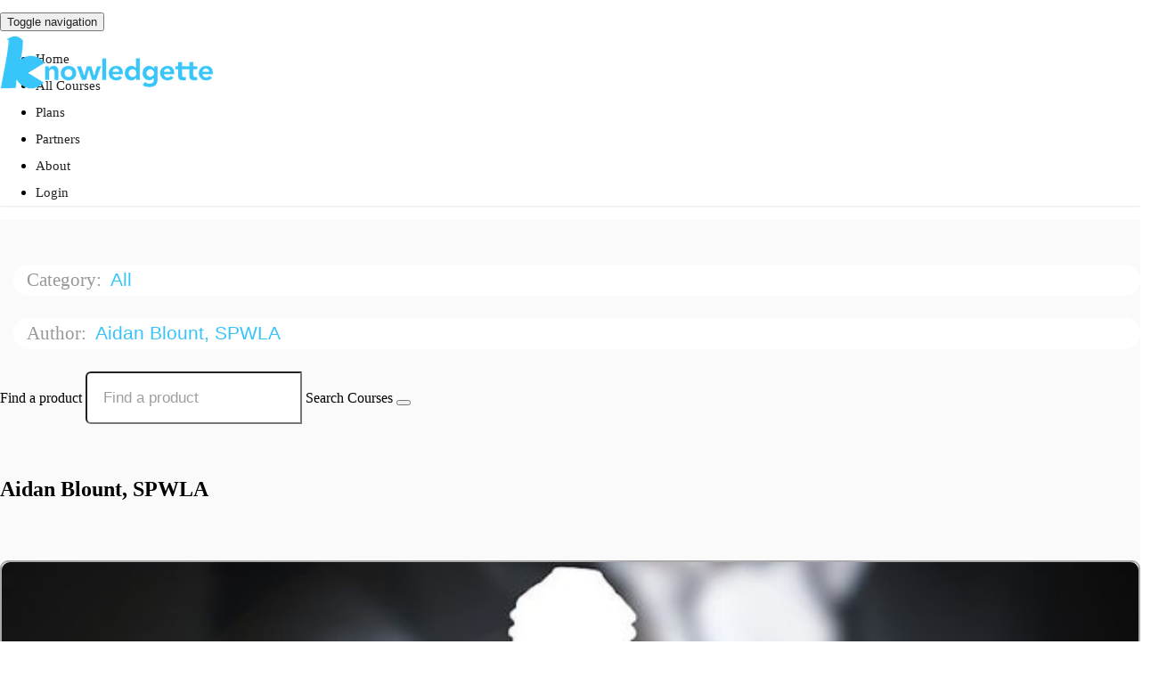

--- FILE ---
content_type: text/html; charset=utf-8
request_url: https://www.knowledgette.com/courses/author/124862
body_size: 37485
content:
<!DOCTYPE html>
<html>
  <head>
    <script src="https://releases.transloadit.com/uppy/v4.18.0/uppy.min.js"></script><link rel="stylesheet" href="https://releases.transloadit.com/uppy/v4.18.0/uppy.min.css" />
    <link href='https://static-media.hotmart.com/SL1VB5V57oHTdjv104gg8CDRInA=/32x32/https://uploads.teachablecdn.com/attachments/qGC8lcjKQLOOHaj7GUA7_favicon838662.png' rel='icon' type='image/png'>

<link href='https://static-media.hotmart.com/ESdDNosFSDsBfGIM7uyQIG1fr78=/72x72/https://uploads.teachablecdn.com/attachments/qGC8lcjKQLOOHaj7GUA7_favicon838662.png' rel='apple-touch-icon' type='image/png'>

<link href='https://static-media.hotmart.com/qrc_-lfSAoZJz_fIhdYuXq15yag=/144x144/https://uploads.teachablecdn.com/attachments/qGC8lcjKQLOOHaj7GUA7_favicon838662.png' rel='apple-touch-icon' type='image/png'>

<link href='https://static-media.hotmart.com/5mQPkS-ADEpx6bwAmnsjBShijz4=/320x345/https://uploads.teachablecdn.com/attachments/GVIDpetS4CvUnasCWdeC_jumbotron-01.jpg' rel='apple-touch-startup-image' type='image/png'>

<link href='https://static-media.hotmart.com/vFUPZvlCO2PmpYJPOdRwxI0R-hE=/640x690/https://uploads.teachablecdn.com/attachments/GVIDpetS4CvUnasCWdeC_jumbotron-01.jpg' rel='apple-touch-startup-image' type='image/png'>

<meta name='apple-mobile-web-app-capable' content='yes' />
<meta charset="UTF-8">
<meta name="csrf-param" content="authenticity_token" />
<meta name="csrf-token" content="SE-jYiuiCx6hiTnufOQAg-dpoNrdKwDizeBMxL90wdXMzqZhdTMaA52H_fT3s7bvPjjOhM96JLmxWOe1aOsqpQ" />
<link rel="stylesheet" href="https://fedora.teachablecdn.com/assets/bootstrap-748e653be2be27c8e709ced95eab64a05c870fcc9544b56e33dfe1a9a539317d.css" data-turbolinks-track="true" /><link href="https://teachable-themeable.learning.teachable.com/themecss/production/base.css?_=bea4cf27861b&amp;brand_course_heading=%232b3636&amp;brand_heading=%232b3636&amp;brand_homepage_heading=%23ffffff&amp;brand_navbar_fixed_text=%23222222&amp;brand_navbar_text=%23222222&amp;brand_primary=%23ffffff&amp;brand_secondary=%2338c4f8&amp;brand_text=%232b3636&amp;font=OpenSans&amp;logged_out_homepage_background_image_overlay=0.24&amp;logged_out_homepage_background_image_url=https%3A%2F%2Fuploads.teachablecdn.com%2Fattachments%2FGVIDpetS4CvUnasCWdeC_jumbotron-01.jpg&amp;show_login=true&amp;show_signup=false" rel="stylesheet" data-turbolinks-track="true"></link>
<title>Knowledgette</title>
<meta name="description" content="Bite Size Knowledge taught online by experts in your industry">
<link rel="canonical" href="https://knowledgette.com/courses/author/124862">
<meta property="og:description" content="Bite Size Knowledge taught online by experts in your industry">
<meta property="og:image" content="https://uploads.teachablecdn.com/attachments/GVIDpetS4CvUnasCWdeC_jumbotron-01.jpg">
<meta property="og:title" content="Knowledgette">
<meta property="og:type" content="website">
<meta property="og:url" content="https://knowledgette.com/courses/author/124862">
<meta name="brand_video_player_color" content="#38c4f8">
<meta name="site_title" content="Knowledgette">
<style>/* top nav */
#navbar {
    background: #FFF !important;   
}
.navbar-fedora .navbar-brand.header-logo {
    padding-top: 5px !important;
    padding-bottom: 8px !important;
}
.course-listing-title{ position:relative;}
.course-listing .course-box-image-container { margin-bottom:5px;}
.course-listing .course-listing-title{max-height:90px;}
.course-popular-title{color: #2b3636;
    line-height: 25px;
    padding: 16px 16px 4px 16px;
    font-weight: bold;
    font-size: 18px;
    max-height: 90px;
    overflow: hidden;
    text-align:center;
}
.course-popular-title a{color: #2b3636;}
.navbar{
box-shadow: 0px 1px 2px rgba(0,0,0,0.1);}

/* home-hero */
#preloaded-images {
    position: absolute;
    overflow: hidden;
    left: -9999px; 
    top: -9999px;
    height: 1px;
    width: 1px;
}
.kg-homepage-hero {
    margin-top: 60px;
    background-image: none !important;
}
html.kg-homepage-hero-1 .kg-homepage-hero::after { 
    background-image: url(https://uploads.teachablecdn.com/attachments/FB0UZAM5SR6Gjto0ADEE_jumbotron-03.jpg) !important; 
}
html.kg-homepage-hero-2 .kg-homepage-hero::after { 
    background-image: url(https://uploads.teachablecdn.com/attachments/ZCmIHB8Smudheaqwe8fM_jumbotron-01.jpg) !important;  
}
html.kg-homepage-hero-3 .kg-homepage-hero::after { 
    background-image: url(https://uploads.teachablecdn.com/attachments/VZkUaI5GTq6waDHnTu2t_jumbotron-02.jpg) !important;  
}
html.kg-homepage-hero-4 .kg-homepage-hero::after { 
    background-image: url(https://uploads.teachablecdn.com/attachments/G5Ig5NVFTRqbEDmPnDDM_jumbotron-04.jpg) !important; 
}
body.kg-homepage-hero-5 .kg-homepage-hero::after { 
    background-image: url(https://uploads.teachablecdn.com/attachments/kwb4xxGiTbuyEP5FnPQ9_jumbotron-05.jpg) !important;  
}
html.kg-homepage-hero-6 .kg-homepage-hero::after { 
    background-image: url(https://uploads.teachablecdn.com/attachments/CXDPhWGIRlSerSo3NXwh_jumbotron-06.jpg) !important;  
}
html.kg-homepage-hero-7 .kg-homepage-hero::after { 
    background-image: url(https://uploads.teachablecdn.com/attachments/kLULZ00YS6KNt1DEwxkQ_jumbotron-07.jpg) !important;  
}
.kg-homepage-hero h3.subtitle { margin-top: 5px; }


/* footer */
.bottom-menu {
    background: #2a262f;
    color: #FFF;
}
.bottom-menu .footer-column {
    text-align: left;
}

/* home page couse listing */
.course-listing {
    border: 2px #aaa solid;
}

/* course page */
.kg-course-hero {
    background-image: none !important;
    background-color: rgb(76, 185, 146) !important;
}
.kg-course-hero .course-title,
.kg-course-hero .course-subtitle {
    color: #FFF !important;
}
.m-t{margin-top:50px;}
.cat-head{text-align:center; margin:45px 0; font-size:31px;font-weight:300;color: #797979}
 .category-home .home-box {
    background: #38c4f8 none repeat scroll 0 0;
    color: #fff;
    display: inline-block;
    margin-bottom: 15px;
    margin-right: 10px;
    min-height: 185px;
    padding: 20px;
    position: relative;
    text-align: center;
    width: 100%;
    -webkit-border-radius: 6px;
-moz-border-radius: 6px;
border-radius: 6px;
}

.category-home .home-box:hover {
    background: #5d5d5d none repeat scroll 0 0;
}

.home-box h3 {
    color: #fff;
    margin-top: 0;
}

.category-home a {
    background: #fff none repeat scroll 0 0;
    border-radius: 100px;
    bottom: 15px;
    color: #5d5d5d;
    float: left;
    font-size: 14px;
    left: 120px;
    padding: 5px 22px;
    position: absolute;
}
.category-home a:hover {
    background: #38c4f8 none repeat scroll 0 0;
    color: #fff;
}
input.search-home:focus {
  box-shadow: 0 0 5px rgba(81, 203, 238, 1);
  border: 2px solid rgba(81, 203, 238, 1);
  color:#fff;
}
input.search-home{-webkit-transition: all 0.30s ease-in-out;
  -moz-transition: all 0.30s ease-in-out;
  -ms-transition: all 0.30s ease-in-out;
  -o-transition: all 0.30s ease-in-out;
  outline: none;
  padding: 5px 0px 5px 20px;
  margin: 5px 1px 3px 0px;
  border: 1px solid #000;
    -webkit-border-radius: 100px!important;
-moz-border-radius: 100px!important;
border-radius: 100px!important;
opacity: 0.7;
    background: #000;
    border: solid 2px #fff;
    height:50px;
}

input.search-home:focus {
  box-shadow: 0 0 5px rgba(81, 203, 238, 1);
  border: 2px solid rgba(81, 203, 238, 1);
  color:#fff;
}
.search-btn{background: none;
    color: #fff;
    border: none;
    right: 15px;
    z-index: 99;
    top: 7px;
    position: absolute!important;
}
.search-btn:hover{background: none;
    color: #fff;
    border: none;
}
.width-h{width:100%;}
.plan-block h1{text-align: center; margin-bottom:30px; font-size:30px;}
.sub-title{ font-size:22px;}
.sub-title span{color:#49a8dd;}
.sub-title-2{ font-size:22px;}
.search-btn{background: none;
    color: #fff;
    border: none;
    right: 15px;
    z-index: 99;
    top: 7px;
    position: absolute!important;
}
.search-btn:hover{background: none;
    color: #fff;
    border: none;
}
.width-h{width:100%;}
.plan-block h1{text-align: center; margin-bottom:30px; font-size:30px;}
.sub-title{ font-size:22px;}
.sub-title span{color:#49a8dd;}
.sub-title-2{ font-size:22px;}
 

    .plan-block{margin-top:60px; display:inline-block; text-align:center;}
.popular-list{min-height:350px;;border-radius: 5px; background:#fff;
    -webkit-box-shadow: 0 10px 90px 10px rgba(0, 0, 0, 0.05);
    -moz-box-shadow: 0 10px 90px 10px rgba(0, 0, 0, 0.05);
    box-shadow: 0 10px 90px 10px rgba(0, 0, 0, 0.05); margin-bottom:20px;}
.popular-list .video{min-height: 180px;
    background: #ededf1;}
.course-info{padding: 20px;}
.course-info .name{color:#36c3f8;}
.course-info p{color:#666; line-height:20px; margin-top:15px;}
.course-info p a{color:#666;} 
.popular-course-img{-webkit-border-top-left-radius: 5px;
-webkit-border-top-right-radius: 5px;
-moz-border-radius-topleft: 5px;
-moz-border-radius-topright: 5px;
border-top-left-radius: 5px;
border-top-right-radius: 5px;
max-height:200px;width:100%; overflow:hidden;
    
}

.popular-bg{padding-bottom:50px; background:#fafafa;}
.popular-bg .block{background:none; padding-top:0;}
.enrolled-box{    position: absolute;
    bottom: 30px;
    left: 35px;
    display: inline-block;
    max-width: 76%;
    width: 100%;}
    .course-price-home{color: #12bb12;
    font-size: 14px;max-width: 90px; text-align:right;
}
.enrolled-box a{color:#999;}
.enrolled-box a:hover{color:#000;}

/******Price/Plan Page***/
.course-box-image-container{min-height:182px;}
ul.list-sale-page {    list-style: none;
    margin: 0;
    padding: 11px 0 0 0;
    float: left;
    /* border: solid 1px red; */
    line-height: 34px;}
ul.list-sale-page li i{color:#6eb34d;}
.pd0 { padding: 0 !important }
.enterprise-box { background: url(../images/price-girl.jpg) no-repeat; background-size: cover; width: 100%; display: inline-block; height: 454px }
.enterprise-wrap { max-width: 752px; margin: 30px auto; }
.enter-heading{width:100%; display:inline-block; text-align:center; margin-bottom:30px;}
.enter-heading h3 { color: #fff; font-size: 35px; margin: 0; padding: 0; font-weight: bold; }
.enterprise-left { background: #9eca34; width: 100%; display: inline-block; text-align: center; padding: 80px 0; min-height:225px }
.enterprise-left img{display:inline}
.enterprise-right { background: #535353; width: 100%; display: inline-block; padding: 40px 0; min-height: 225px }
.enterprise-right ul { list-style: none; margin: 0; display:inline-block }
.enterprise-right ul li {     float: left;
    width: 100%;
    color: #fff;
    font-size: 16px;
    line-height: 29px;
    font-weight: 200; }
.enterprise-right ul li::before { font-family: "FontAwesome"; content: "\f00c"; color: #fff }
.enterprise-right p { color: #fff; display: inline-block; font-size: 14px; width: auto; }
.enterprise-right strong { color: #fff; font-size: 35px; font-weight: 300; width:100%; display:inline-block; text-align:center }
.enterprise-right .enter_btn { background: #9eca34 none repeat scroll 0 0; color: #fff; font-size: 16px; font-weight: 400; padding: 10px 45px; }
.enterprise-right .enter_btn:hover{background:#fff; color:#535353}
.enter-mail-box{width:100%; display:inline-block; text-align:center}
.enterprise-right .k_mail{color:#fff; font-size:12px; width:100%; display:inline-block}
.crown{width: 50px;
    margin: 11px auto;}
    .shaddow{-webkit-box-shadow: 15px 15px 31px -1px rgba(0,0,0,0.19);
-moz-box-shadow: 15px 15px 31px -1px rgba(0,0,0,0.19);
box-shadow: 15px 15px 31px -1px rgba(0,0,0,0.19);}



/* March 8 2017 */
.free_btn_home{    display: inline-block;
    background: #ff9723 !important;
    border: 1px solid #ff9723 !important;
    padding: 12px 30px !important;
    -webkit-border-radius: 32px;
-moz-border-radius: 32px;
border-radius: 32px;
font-size:17px;
}
.free_btn_home:focus{padding: 12px 30px !important;    -webkit-border-radius: 32px;
-moz-border-radius: 32px;
border-radius: 32px;}
.free_btn_home:active{padding: 12px 30px !important;-webkit-border-radius: 32px;
-moz-border-radius: 32px;
border-radius: 32px;}

/* Categories */
.course-block, .block {
    padding-bottom: 100px;
    padding-top: 100px;}
    
 .f-t-r-m {
    margin-bottom: 35px;
}

.home_categories { width: 100%; padding:0 }
.cate_box { width: 100%; text-align: center; display: inline-block; padding: 0 28px; margin: 0 0 30px 0 }
.cate_box img { display: inline; }
.cate_box h2{ color: #333333; font-size: 22px; font-weight: bold; text-transform: uppercase; }
.cate_box p { font-size: 14px; color: #797979; margin: 0; padding: 0 }
.home_categories--img {
    height: 58px;
}
.home_categories--img-bg {
    max-height: 116px;
}
.home_categories.you_are_in_good_company {
    padding-bottom: 100px;
}



/* Free Course */

.free-box { display: inline-block; width: 100%; text-align: center; padding: 0; }
.free-box span { font-size: 60px; line-height: 60px; font-weight: 100; color: #fff; }
.free-box strong { font-weight: 800 }
.free-box p { font-size: 35px; line-height: 40px; font-weight: 100; margin: 35px 0 20px; color: #fff; }
.free-box a { background: #ff9723 none repeat scroll 0 0; border-radius: 80px; color: #fff; font-size: 18px; font-weight: 600; padding: 14px 60px; text-transform: uppercase; margin: 30px 0 0; display:inline-block; }
.free-box a:hover,
.free-box a:focus { background: #fff; color: #ff9723; outline: none }
/* About K */

.about_k_in { background: #0d6688;
    width: 100%;
    padding: 100px 0;}
.about_k { background: #36c3f8;
    width: 100%;
    padding: 100px 0;}
.about_k .about_k_box { border-right: 1px solid rgba(255, 255, 255, 0.05); padding: 30px 25px 30px 5px; text-align: left; transition: all 500ms ease 0s; }
.about_k .about_k_box.l-box-b { border-right: none }
.main_k { width: 100%; text-align: center; display: inline-block; padding: 0; text-align: center; }
.main_k img { display: inline; margin-bottom: 45px; }
.main_k strong { font-size: 20px; font-weight: bold; text-transform: uppercase; color: #fff; display: inline-block; margin-bottom: 10px; }
.main_k p { font-size: 15px; color: #fff; margin: 0; padding: 0; font-weight: 200; line-height: 22px }



.main-price-box {
    display: inline-block;
    padding: 0 0 100px;
}
.main-price { margin: 0 95px; display: inline-block }
h3.price-head { color: #333; display: inline-block; font-size: 40px; font-weight: 300; margin-bottom:45px; margin-top:0; text-align: center; width: 100%; }
.main-price .free {  box-sizing: border-box; width: 300px; border: 3px solid #e8e8e8; border-radius: 7px; display: inline-block; padding: 24px 0; text-align: center; float: left; -webkit-transition: margin-top 0.5s linear; transition: margin-top 0.5s linear; position: relative; margin-right: 11px; background: #ff9723; }

.main-price .free img { max-width: 100%; padding:6px 0 0; text-align: center; width:29px; display:inline;}
.main-price .free a { padding: 8px 15px; font-size: 16px; font-weight: 700; background: #fff; color: #4ac3f9; border-radius: 4px; margin: 30px 0; display: inline-block; text-decoration: none; }
.free.ever { background: #87c859; }
.main-price .free:hover { margin-top: -30px; -webkit-transition: margin-top 0.3s linear; transition: margin-top 0.3s linear; }
.main-price .name { color: #fff; font-weight: 300; font-size: 3rem; margin-top: -5px; }
.main-price .price { margin-top: 7px; font-weight: bold; font-size: 25px; color: #fff }
.main-price hr { background-color: rgba(255,255,255, 0); border: none; height: 1px; }
.main-price .trial {font-size: 15px;
    font-weight: 600;
    padding: 2px 21px 2px 21px;
    color: #4ac3f9;
    border: 1px solid #e4e4e4;
    display: inline-block;
    border-radius: 15px;
    background-color: white;
    position: relative;
    bottom: -47px; }
.main-price ul { min-height: 210px; list-style: none; padding: 29px 25px; text-align: left; margin-top: -7px; background: #fff; -webkit-border-bottom-right-radius: 3px; -webkit-border-bottom-left-radius: 3px; -moz-border-radius-bottomright: 3px; -moz-border-radius-bottomleft: 3px; border-bottom-right-radius: 3px; border-bottom-left-radius: 3px; }
.main-price ul.last-enter { margin-top: -6px; }
/*.main-price a.enterBtn{background:#ff9723}*/
.main-price li { margin-bottom: 15px; }
.main-price .checkIcon { font-family: "FontAwesome"; content: "\f00c"; }
.main-price li::before { font-family: "FontAwesome"; content: "\f00c"; font-size: 1.3rem; color: #4ac3f9; margin-right: 3px; }
.main-price .pro { border-color: #4ac3f9; background: #4ac3f9; }
/*.main-price .pro a { background: #fff; color: #4ac3f9; }*/
.main-price .pro::before { width: 0; height: 0; border-style: solid; border-width: 64px 64px 0 0; border-color: #fff transparent transparent transparent; position: absolute; left: 0; top: 0; content: ""; }
.main-price .pro::after { font-family: "FontAwesome"; content: "\f00c"; color: #4ac3f9; position: absolute; left: 9px; top: 6px;  font-size:20px; }



/*  for Pro */

.checkout-button-group.active {
    background-color: rgb(54, 195, 248);}
    .checkout-button-group.active h3.product-name, .checkout-button-group.active p.description, .checkout-button-group.active .product-price{color:#fff; font-size:24px;}
span.tag{color:#36c3f8;}
p.description {
    font-size: 16px !important;
}
.col-sm-2.product-price span.default-product-price {
    font-size: 26px;
    font-style: normal;
    line-height: 54px;
}
.checkout-button-group .product-details h3.product-name{font-size:24px;}
.product-list {
    box-shadow: 0px 49px 150px -50px #333;
}
.checkout-button-group{background:#fff;}
.course-top-bg{padding:60px 0 20px 0; background:#0d6688;}
.m-t-20{ margin-top:20px;}
.course-top-bg h2{color:#fff; font-size:32px;}
.custom-footer h2{color:#36c3f8; font-weight:bold; font-size:32px;}
.custom-footer p{color:#222; font-size:24px; margin-bottom:20px;}


/* About Page */

/* Inner BG */
.inner-background { background: url(../images/inner-Bg.png) no-repeat; width: 100%; display: inline-block; background-size: cover; text-align: center; }
.inner-background h2 { font-size: 50px; font-weight: 100; color: #fff; line-height: 60px;  }
/* About */
.our_intro { width: 100%; display: inline-block; padding: 100px 0 }
.our_intro.our_courses { background: #f6f6f6; }

.intri_img { width: 100%; text-align: center; }
.intri_img img { display: inline; }
.our_intro h3 { color: #17b5f1; font-size: 36px; margin-bottom: 30px; margin-top:0}
.our_intro ul { display: block; list-style: none; margin: 0; padding: 0 }
.our_intro ul li p{font-size: 20px; }
.our_intro ul li { float: left; width: 100%; font-size: 20px; color: #333333; font-weight: 100; margin-bottom: 18px; display: flex; }
.our_intro ul li::before { font-family: "FontAwesome"; content: "\f058"; font-size: 28px; color: #8bca47; margin-right: 5px; margin-top: -3px }
.aboutBtn { display: inline-block; width: 100%; background: #FFFFFF; padding: 50px 0 }
.aboutBtn a { font-size: 18px; color: #fff; border-radius: 100px; padding: 11px 35px; background: #38c4f8; }
.aboutBtn a:hover, .aboutBtn a.free:hover{background:#333; color:#fff}
.aboutBtn a.free { background: #ff9723; }

/*Pro*/
.inner-background a{font-size: 18px; color: #fff; border-radius: 100px; padding: 11px 50px; background: #38c4f8; margin-top:25px;}
.inner-background a:hover, .inner-background a:focus, .pro-details a:hover, .pro-details a:focus{color:#fff; outline:none}
.pro-details{padding:0 90px; margin-top:50px;}
.pro-details p{width: 100%; font-size: 18px; margin-top:15px; color: #333333; font-weight: 100; margin:0; padding:0}
.pro-details a{font-size: 16px; color: #fff; border-radius: 100px; padding: 10px 40px; background: #38c4f8; margin-top:25px;}

/*FAQ*/
.inner-background.faqBg{background:url(../images/faqBg.jpg) no-repeat}
.faq-questions{width:100%; display: inline-block; padding:80px 0}
.faq-questions strong{color:#38c4f8; font-size:20px; font-weight:bold; margin:0px; padding:20px 0 0; display:inline-block}
.faq-questions p{font-style:italic; width: 100%; font-size: 18px; margin-top:15px; color: #333333; font-weight: 100; margin:0; padding:0 0 25px; border-bottom:1px dotted #ddd}


/* Instructor */
.our_intro.instructor h3{margin-bottom:0;}
.our_intro.instructor small{font-size:18px; color:#8a8b8b; margin:5px 0 20px; display:inline-block; width:100%;}


footer a:hover, footer a:focus {
    color: #36c3f8;
    text-decoration: none;
}
.none{display:none}
.case{ text-transform: capitalize;}
.custom-text-p{ font-size:20px; margin:20px 0; font-weight:bold;}
.course-title em{display:none;}
.course-listing-title em{position: absolute;
    top:0px;
    font-size: 9px;
    font-style:normal;
    background: #25a242;
    padding: 0px 8px;
   line-height: 20px;
    -webkit-border-radius: 10px;
-moz-border-radius: 10px;
border-radius: 10px;
left:2px;
color:#fff;
}
.course-details-custom .new-course, .course-sidebar em{display:none;}
.course-section ul.section-list .section-item .item{padding:16px; font-size:16px;}
 .btn-white{margin:50px 0 0 0;}
 
 /* About Video */
 .about-video{width:100%; display:inline-block; background:#e4e4e4; padding:50px 20px;}
 .about-video h3{ color: #333;
    font-size: 36px;
    margin-bottom: 30px;
    margin-top: 0;
    text-align: center;
    font-weight: bold;
    text-transform: uppercase;}
 .video-wrap{width:898px; margin:0 auto;}
 .about-video iframe{width:100%; min-height:500px; border:0; border-radius:10px;}
 .form-wrapper .text-center{ display:none;}
 .form-wrapper h5.text-center {
    display: block;
}
 
 @media only screen and (min-width:1px) and (max-width:767px) {
     .course-block, .block,.course-block .full-width-image-bg, .block .full-width-image-bg{padding-top:50px; padding-bottom:50px;}
     .homepage-hero{padding-top:20px; padding-bottom:100px;}
     .btn-hg, .free_btn_home{     font-size: 15px !important;
    padding: 12px 20px !important;
     }
     .video-wrap{width:100%;}
     .about-video iframe{min-height:250px;}
.enterprise-right ul{padding:0}
.enterprise-right ul li{display:inline-block; text-align:center}     
.about_k .about_k_box{border-right:none;}
.free-course { height: auto; }
.free-box a { padding: 14px 30px; }
.free-box span { font-size: 35px; line-height: normal; }
.free-box p {
    font-size: 28px;
    line-height: 36px;}
.main_k { padding: 0 }
.about_k { height: auto; padding:0}
.main_k p { font-size: 13px; line-height: 22px; }

.main-price {
    margin: 0;
}
.main-price-box, .main-price .free{width:100%; margin-bottom:25px; padding:0;}
.main-price ul {
    min-height: auto;}

.free-box{padding:0 15px;}


.inner-background h2 { line-height: 45px; }
.aboutBtn a{width:100%; margin-bottom:10px;}
.pro-details{padding:0;}

.intri_img{text-align:left; margin-bottom:20px;}
.mb-btn.pull-right{float:none!important; margin-bottom:20px}
.main_k img {
    margin-bottom: 10px;
    margin-top: 45px;
}
.main-price .free:hover{margin:0;}
.main-price .free a{height:auto;background:#fff; color:#ff9723; }
.main-price .pro a{height:auto;background: #fff;
    color: #4ac3f9;}
.main-price .ever a{height:auto;background:#fff;color:#87c859;}
.main-price .free{height:auto;}
.main-price .name{padding-top:30px;}
}
 @media only screen and (min-width:768px) and (max-width:1050px) {
     .main-price{margin:0;width:100%;} 
     .main-price .trial{font-size:12px;}
     .main-price .free:hover{margin:0;}
.main-price .free a{height:auto;background:#fff; color:#ff9723; }
.main-price .pro a{height:auto;background: #fff;
    color: #4ac3f9;}
.main-price .ever, .main-price .pro{margin-right:10px!important;}
.main-price .ever a{height:auto;background:#fff;color:#87c859;}
.main-price .free{height:auto; width:32%; margin-right:0;}
.main-price .name{padding-top:30px;}

      .video-wrap{width:100%;}
.cate_box { margin: 30px 0; min-height: 210px; padding: 0; }
.free-course { height: auto }
.about_k { height: auto; padding: 50px 0 }
.main_k p { font-size: 17px; line-height: 30px; }
.main_k { padding: 0 }

.inner-background h2{font-size:57px;}
	.aboutBtn a{width:100%; margin-bottom:10px;}
}




/* all courses */
.all-courses--jumbotron {
    background: #2193b0;
    background: -webkit-linear-gradient(to right, #6dd5ed, #2193b0); 
    background: linear-gradient(to right, #6dd5ed, #2193b0); 
    padding: 60px 5000px;
    text-align: center;
    margin-right: -5000px;
    margin-left: -5000px;
}
.all-courses--jumbotron-title {
    color: #fff !important;
}
.all-courses--jumbotron-search {
    width: 100%;
    max-width: 600px;
    margin: 15px auto;
}
.all-courses--jumbotron-btn {
    width: 100%;
    max-width: 600px;
    margin: 0 auto;
    height: 45px;
    line-height: 45px;
    vertical-align: middle;
    padding: 0 !important;
}

.all-courses-cate-box {
    display: block;
    text-align: center;
    margin: 15px 0;
    padding: 30px 0 10px 0;
    border: 1px #999 solid;
}
.all-courses-cate-box > img {
    margin: 0 auto;
    height: 58px;
    width: auto;
}
.all-courses-cate-box > img.all-courses-cate-box-big-img {
    height: 116px;
}
.all-courses-cate-box > h3 {
    font-weight: bold;
}
.all-courses-cate-box > p {
    color: #2b3636 !important;
}

.all-courses-instructor {
    position: relative;
    height: 40px;
    margin: 15px 0;
    padding: 10px 15px 10px 40px;
}
.all-courses-instructor--img {
    position: absolute;
    height: 30px;
    width: 30px;
    left: 0;
    top: 10px;
    border-radius: 100%;
    overflow: hidden;
    border: 1px #999 solid;
}
.all-courses-instructor--img > img {
    width: auto;
    height: 30px;
}
.all-courses-instructor > a {
    color: #2b3636 !important;
    line-height: 1;
    font-size: 0.9em;
}
.all-courses--title {
    text-align: center;
    margin: 50px 0 20px 0;
    font-weight: 300;
}
.all-courses {
    padding-bottom: 60px;
    /*background: #fafafa !important;*/
    margin-top: -100px;
}

.kg-footer-column li {
    height: 40px;   
}
.kg-footer { padding-bottom: 20px; }
.kg-footer-copy { 
    text-align: center;
    color: #bac1c7;
    font-size: 12px;
    padding-top: 40px;
}

.custom_html{
  padding-top: 0 !important;
  padding-bottom: 0 !important;

}
.text_with_image_grid{
  padding-top: 0 !important;
  padding-bottom: 0 !important;
}

.block__text-with-image-grid__column__image{
  max-width:100px !important;
  max-height:77px !important;
  margin-left: auto;
  margin-right: auto;
}
.text{
  padding-top: 0 !important;
  padding-bottom: 0 !important;
}
.featured_products{
  padding-top: 0 !important;
  padding-bottom: 0 !important;
}
.button{
  padding-top: 0 !important;
  padding-bottom: 0 !important;
}

.hamburger span{
  background-color:#222222 !important;
}
.hamburger::before{
  background-color:#222222 !important;
}
.hamburger::after{
  background-color:#222222 !important;
}
/*change the already enrolled in alert  Shipeng Fu 04/17/2019*/
/*.enrolled-in-course-alert { display: inline-block; }*/
</style>
<script src='//fast.wistia.com/assets/external/E-v1.js'></script>
<script src='https://www.recaptcha.net/recaptcha/api.js' async defer></script>


      <meta name="asset_host" content="https://fedora.teachablecdn.com">
     <script>
  (function () {
    const origCreateElement = Document.prototype.createElement;
    Document.prototype.createElement = function () {
      const el = origCreateElement.apply(this, arguments);
      if (arguments[0].toLowerCase() === "video") {
        const observer = new MutationObserver(() => {
          if (
            el.src &&
            el.src.startsWith("data:video") &&
            el.autoplay &&
            el.style.display === "none"
          ) {
            el.removeAttribute("autoplay");
            el.autoplay = false;
            el.style.display = "none";
            observer.disconnect();
          }
        });
        observer.observe(el, {
          attributes: true,
          attributeFilter: ["src", "autoplay", "style"],
        });
      }
      return el;
    };
  })();
</script>
<script src="https://fedora.teachablecdn.com/packs/student-globals--1463f1f1bdf1bb9a431c.js"></script><script src="https://fedora.teachablecdn.com/packs/student-legacy--38db0977d3748059802d.js"></script><script src="https://fedora.teachablecdn.com/packs/student--e4ea9b8f25228072afe8.js"></script>

<script>
/*
$(document).ready(function() {
    var elm = $('#linkedin-follow-button');
    
    if (window.IN) {
        elm.empty();
        window.IN.init();
    } else {
        var link = document.createElement('script');
        link.src = 'https://platform.linkedin.com/in.js';
        elm.prepend(link);
    }
        
    var config = document.createElement('script');
    config.setAttribute('type', 'IN/FollowCompany');
    config.setAttribute('data-id', '7950962');
    config.setAttribute('data-counter', 'right');
    
    elm.prepend(config);
    
});
*/
</script>
<script>
(function() {
    // create random index numbers
    function generateRandomIndex(total) {
        return Math.round(Math.random() * (total - 1)) + 1;
    }
    
    // randomize jumbotron background image
    function initHomeHero() {
        var index = generateRandomIndex(7);
        var className = document.documentElement.classNamee;
        
        document.documentElement.className = className 
            ? className + ' kg-homepage-hero-' + index
            : 'kg-homepage-hero-' + index
    }
    

    initHomeHero();
})();    
</script>


<!-- Google tag (gtag.js) -->
<script async src="https://www.googletagmanager.com/gtag/js?id=G-SL8LSCXHSV"></script>
<script>
  window.dataLayer = window.dataLayer || [];
  function gtag(){dataLayer.push(arguments);}
  gtag('js', new Date());

  gtag('config', 'G-SL8LSCXHSV', {
    'user_id': '',
    'school_id': '7726',
    'school_domain': 'knowledgette.com'
  });
</script>

<meta id='iris-url' data-iris-url=https://eventable.internal.teachable.com />
<script type="text/javascript">
  window.heap=window.heap||[],heap.load=function(e,t){window.heap.appid=e,window.heap.config=t=t||{};var r=document.createElement("script");r.type="text/javascript",r.async=!0,r.src="https://cdn.heapanalytics.com/js/heap-"+e+".js";var a=document.getElementsByTagName("script")[0];a.parentNode.insertBefore(r,a);for(var n=function(e){return function(){heap.push([e].concat(Array.prototype.slice.call(arguments,0)))}},p=["addEventProperties","addUserProperties","clearEventProperties","identify","resetIdentity","removeEventProperty","setEventProperties","track","unsetEventProperty"],o=0;o<p.length;o++)heap[p[o]]=n(p[o])},heap.load("318805607");
  window.heapShouldTrackUser = true;
</script>


<meta http-equiv="X-UA-Compatible" content="IE=edge">
<script type="text/javascript">window.NREUM||(NREUM={});NREUM.info={"beacon":"bam.nr-data.net","errorBeacon":"bam.nr-data.net","licenseKey":"NRBR-08e3a2ada38dc55a529","applicationID":"1065060701","transactionName":"dAxdTUFZXVQEQh0GCkIRQFxAGVdRDURXFwBTPFBWRkRCXRI=","queueTime":0,"applicationTime":194,"agent":""}</script>
<script type="text/javascript">(window.NREUM||(NREUM={})).init={privacy:{cookies_enabled:true},ajax:{deny_list:["bam.nr-data.net"]},feature_flags:["soft_nav"],distributed_tracing:{enabled:true}};(window.NREUM||(NREUM={})).loader_config={agentID:"1103368432",accountID:"4102727",trustKey:"27503",xpid:"UAcHU1FRDxABVFdXBwcHUVQA",licenseKey:"NRBR-08e3a2ada38dc55a529",applicationID:"1065060701",browserID:"1103368432"};;/*! For license information please see nr-loader-spa-1.307.0.min.js.LICENSE.txt */
(()=>{var e,t,r={384:(e,t,r)=>{"use strict";r.d(t,{NT:()=>a,US:()=>u,Zm:()=>o,bQ:()=>d,dV:()=>c,pV:()=>l});var n=r(6154),i=r(1863),s=r(1910);const a={beacon:"bam.nr-data.net",errorBeacon:"bam.nr-data.net"};function o(){return n.gm.NREUM||(n.gm.NREUM={}),void 0===n.gm.newrelic&&(n.gm.newrelic=n.gm.NREUM),n.gm.NREUM}function c(){let e=o();return e.o||(e.o={ST:n.gm.setTimeout,SI:n.gm.setImmediate||n.gm.setInterval,CT:n.gm.clearTimeout,XHR:n.gm.XMLHttpRequest,REQ:n.gm.Request,EV:n.gm.Event,PR:n.gm.Promise,MO:n.gm.MutationObserver,FETCH:n.gm.fetch,WS:n.gm.WebSocket},(0,s.i)(...Object.values(e.o))),e}function d(e,t){let r=o();r.initializedAgents??={},t.initializedAt={ms:(0,i.t)(),date:new Date},r.initializedAgents[e]=t}function u(e,t){o()[e]=t}function l(){return function(){let e=o();const t=e.info||{};e.info={beacon:a.beacon,errorBeacon:a.errorBeacon,...t}}(),function(){let e=o();const t=e.init||{};e.init={...t}}(),c(),function(){let e=o();const t=e.loader_config||{};e.loader_config={...t}}(),o()}},782:(e,t,r)=>{"use strict";r.d(t,{T:()=>n});const n=r(860).K7.pageViewTiming},860:(e,t,r)=>{"use strict";r.d(t,{$J:()=>u,K7:()=>c,P3:()=>d,XX:()=>i,Yy:()=>o,df:()=>s,qY:()=>n,v4:()=>a});const n="events",i="jserrors",s="browser/blobs",a="rum",o="browser/logs",c={ajax:"ajax",genericEvents:"generic_events",jserrors:i,logging:"logging",metrics:"metrics",pageAction:"page_action",pageViewEvent:"page_view_event",pageViewTiming:"page_view_timing",sessionReplay:"session_replay",sessionTrace:"session_trace",softNav:"soft_navigations",spa:"spa"},d={[c.pageViewEvent]:1,[c.pageViewTiming]:2,[c.metrics]:3,[c.jserrors]:4,[c.spa]:5,[c.ajax]:6,[c.sessionTrace]:7,[c.softNav]:8,[c.sessionReplay]:9,[c.logging]:10,[c.genericEvents]:11},u={[c.pageViewEvent]:a,[c.pageViewTiming]:n,[c.ajax]:n,[c.spa]:n,[c.softNav]:n,[c.metrics]:i,[c.jserrors]:i,[c.sessionTrace]:s,[c.sessionReplay]:s,[c.logging]:o,[c.genericEvents]:"ins"}},944:(e,t,r)=>{"use strict";r.d(t,{R:()=>i});var n=r(3241);function i(e,t){"function"==typeof console.debug&&(console.debug("New Relic Warning: https://github.com/newrelic/newrelic-browser-agent/blob/main/docs/warning-codes.md#".concat(e),t),(0,n.W)({agentIdentifier:null,drained:null,type:"data",name:"warn",feature:"warn",data:{code:e,secondary:t}}))}},993:(e,t,r)=>{"use strict";r.d(t,{A$:()=>s,ET:()=>a,TZ:()=>o,p_:()=>i});var n=r(860);const i={ERROR:"ERROR",WARN:"WARN",INFO:"INFO",DEBUG:"DEBUG",TRACE:"TRACE"},s={OFF:0,ERROR:1,WARN:2,INFO:3,DEBUG:4,TRACE:5},a="log",o=n.K7.logging},1687:(e,t,r)=>{"use strict";r.d(t,{Ak:()=>d,Ze:()=>h,x3:()=>u});var n=r(3241),i=r(7836),s=r(3606),a=r(860),o=r(2646);const c={};function d(e,t){const r={staged:!1,priority:a.P3[t]||0};l(e),c[e].get(t)||c[e].set(t,r)}function u(e,t){e&&c[e]&&(c[e].get(t)&&c[e].delete(t),p(e,t,!1),c[e].size&&f(e))}function l(e){if(!e)throw new Error("agentIdentifier required");c[e]||(c[e]=new Map)}function h(e="",t="feature",r=!1){if(l(e),!e||!c[e].get(t)||r)return p(e,t);c[e].get(t).staged=!0,f(e)}function f(e){const t=Array.from(c[e]);t.every(([e,t])=>t.staged)&&(t.sort((e,t)=>e[1].priority-t[1].priority),t.forEach(([t])=>{c[e].delete(t),p(e,t)}))}function p(e,t,r=!0){const a=e?i.ee.get(e):i.ee,c=s.i.handlers;if(!a.aborted&&a.backlog&&c){if((0,n.W)({agentIdentifier:e,type:"lifecycle",name:"drain",feature:t}),r){const e=a.backlog[t],r=c[t];if(r){for(let t=0;e&&t<e.length;++t)g(e[t],r);Object.entries(r).forEach(([e,t])=>{Object.values(t||{}).forEach(t=>{t[0]?.on&&t[0]?.context()instanceof o.y&&t[0].on(e,t[1])})})}}a.isolatedBacklog||delete c[t],a.backlog[t]=null,a.emit("drain-"+t,[])}}function g(e,t){var r=e[1];Object.values(t[r]||{}).forEach(t=>{var r=e[0];if(t[0]===r){var n=t[1],i=e[3],s=e[2];n.apply(i,s)}})}},1738:(e,t,r)=>{"use strict";r.d(t,{U:()=>f,Y:()=>h});var n=r(3241),i=r(9908),s=r(1863),a=r(944),o=r(5701),c=r(3969),d=r(8362),u=r(860),l=r(4261);function h(e,t,r,s){const h=s||r;!h||h[e]&&h[e]!==d.d.prototype[e]||(h[e]=function(){(0,i.p)(c.xV,["API/"+e+"/called"],void 0,u.K7.metrics,r.ee),(0,n.W)({agentIdentifier:r.agentIdentifier,drained:!!o.B?.[r.agentIdentifier],type:"data",name:"api",feature:l.Pl+e,data:{}});try{return t.apply(this,arguments)}catch(e){(0,a.R)(23,e)}})}function f(e,t,r,n,a){const o=e.info;null===r?delete o.jsAttributes[t]:o.jsAttributes[t]=r,(a||null===r)&&(0,i.p)(l.Pl+n,[(0,s.t)(),t,r],void 0,"session",e.ee)}},1741:(e,t,r)=>{"use strict";r.d(t,{W:()=>s});var n=r(944),i=r(4261);class s{#e(e,...t){if(this[e]!==s.prototype[e])return this[e](...t);(0,n.R)(35,e)}addPageAction(e,t){return this.#e(i.hG,e,t)}register(e){return this.#e(i.eY,e)}recordCustomEvent(e,t){return this.#e(i.fF,e,t)}setPageViewName(e,t){return this.#e(i.Fw,e,t)}setCustomAttribute(e,t,r){return this.#e(i.cD,e,t,r)}noticeError(e,t){return this.#e(i.o5,e,t)}setUserId(e,t=!1){return this.#e(i.Dl,e,t)}setApplicationVersion(e){return this.#e(i.nb,e)}setErrorHandler(e){return this.#e(i.bt,e)}addRelease(e,t){return this.#e(i.k6,e,t)}log(e,t){return this.#e(i.$9,e,t)}start(){return this.#e(i.d3)}finished(e){return this.#e(i.BL,e)}recordReplay(){return this.#e(i.CH)}pauseReplay(){return this.#e(i.Tb)}addToTrace(e){return this.#e(i.U2,e)}setCurrentRouteName(e){return this.#e(i.PA,e)}interaction(e){return this.#e(i.dT,e)}wrapLogger(e,t,r){return this.#e(i.Wb,e,t,r)}measure(e,t){return this.#e(i.V1,e,t)}consent(e){return this.#e(i.Pv,e)}}},1863:(e,t,r)=>{"use strict";function n(){return Math.floor(performance.now())}r.d(t,{t:()=>n})},1910:(e,t,r)=>{"use strict";r.d(t,{i:()=>s});var n=r(944);const i=new Map;function s(...e){return e.every(e=>{if(i.has(e))return i.get(e);const t="function"==typeof e?e.toString():"",r=t.includes("[native code]"),s=t.includes("nrWrapper");return r||s||(0,n.R)(64,e?.name||t),i.set(e,r),r})}},2555:(e,t,r)=>{"use strict";r.d(t,{D:()=>o,f:()=>a});var n=r(384),i=r(8122);const s={beacon:n.NT.beacon,errorBeacon:n.NT.errorBeacon,licenseKey:void 0,applicationID:void 0,sa:void 0,queueTime:void 0,applicationTime:void 0,ttGuid:void 0,user:void 0,account:void 0,product:void 0,extra:void 0,jsAttributes:{},userAttributes:void 0,atts:void 0,transactionName:void 0,tNamePlain:void 0};function a(e){try{return!!e.licenseKey&&!!e.errorBeacon&&!!e.applicationID}catch(e){return!1}}const o=e=>(0,i.a)(e,s)},2614:(e,t,r)=>{"use strict";r.d(t,{BB:()=>a,H3:()=>n,g:()=>d,iL:()=>c,tS:()=>o,uh:()=>i,wk:()=>s});const n="NRBA",i="SESSION",s=144e5,a=18e5,o={STARTED:"session-started",PAUSE:"session-pause",RESET:"session-reset",RESUME:"session-resume",UPDATE:"session-update"},c={SAME_TAB:"same-tab",CROSS_TAB:"cross-tab"},d={OFF:0,FULL:1,ERROR:2}},2646:(e,t,r)=>{"use strict";r.d(t,{y:()=>n});class n{constructor(e){this.contextId=e}}},2843:(e,t,r)=>{"use strict";r.d(t,{G:()=>s,u:()=>i});var n=r(3878);function i(e,t=!1,r,i){(0,n.DD)("visibilitychange",function(){if(t)return void("hidden"===document.visibilityState&&e());e(document.visibilityState)},r,i)}function s(e,t,r){(0,n.sp)("pagehide",e,t,r)}},3241:(e,t,r)=>{"use strict";r.d(t,{W:()=>s});var n=r(6154);const i="newrelic";function s(e={}){try{n.gm.dispatchEvent(new CustomEvent(i,{detail:e}))}catch(e){}}},3304:(e,t,r)=>{"use strict";r.d(t,{A:()=>s});var n=r(7836);const i=()=>{const e=new WeakSet;return(t,r)=>{if("object"==typeof r&&null!==r){if(e.has(r))return;e.add(r)}return r}};function s(e){try{return JSON.stringify(e,i())??""}catch(e){try{n.ee.emit("internal-error",[e])}catch(e){}return""}}},3333:(e,t,r)=>{"use strict";r.d(t,{$v:()=>u,TZ:()=>n,Xh:()=>c,Zp:()=>i,kd:()=>d,mq:()=>o,nf:()=>a,qN:()=>s});const n=r(860).K7.genericEvents,i=["auxclick","click","copy","keydown","paste","scrollend"],s=["focus","blur"],a=4,o=1e3,c=2e3,d=["PageAction","UserAction","BrowserPerformance"],u={RESOURCES:"experimental.resources",REGISTER:"register"}},3434:(e,t,r)=>{"use strict";r.d(t,{Jt:()=>s,YM:()=>d});var n=r(7836),i=r(5607);const s="nr@original:".concat(i.W),a=50;var o=Object.prototype.hasOwnProperty,c=!1;function d(e,t){return e||(e=n.ee),r.inPlace=function(e,t,n,i,s){n||(n="");const a="-"===n.charAt(0);for(let o=0;o<t.length;o++){const c=t[o],d=e[c];l(d)||(e[c]=r(d,a?c+n:n,i,c,s))}},r.flag=s,r;function r(t,r,n,c,d){return l(t)?t:(r||(r=""),nrWrapper[s]=t,function(e,t,r){if(Object.defineProperty&&Object.keys)try{return Object.keys(e).forEach(function(r){Object.defineProperty(t,r,{get:function(){return e[r]},set:function(t){return e[r]=t,t}})}),t}catch(e){u([e],r)}for(var n in e)o.call(e,n)&&(t[n]=e[n])}(t,nrWrapper,e),nrWrapper);function nrWrapper(){var s,o,l,h;let f;try{o=this,s=[...arguments],l="function"==typeof n?n(s,o):n||{}}catch(t){u([t,"",[s,o,c],l],e)}i(r+"start",[s,o,c],l,d);const p=performance.now();let g;try{return h=t.apply(o,s),g=performance.now(),h}catch(e){throw g=performance.now(),i(r+"err",[s,o,e],l,d),f=e,f}finally{const e=g-p,t={start:p,end:g,duration:e,isLongTask:e>=a,methodName:c,thrownError:f};t.isLongTask&&i("long-task",[t,o],l,d),i(r+"end",[s,o,h],l,d)}}}function i(r,n,i,s){if(!c||t){var a=c;c=!0;try{e.emit(r,n,i,t,s)}catch(t){u([t,r,n,i],e)}c=a}}}function u(e,t){t||(t=n.ee);try{t.emit("internal-error",e)}catch(e){}}function l(e){return!(e&&"function"==typeof e&&e.apply&&!e[s])}},3606:(e,t,r)=>{"use strict";r.d(t,{i:()=>s});var n=r(9908);s.on=a;var i=s.handlers={};function s(e,t,r,s){a(s||n.d,i,e,t,r)}function a(e,t,r,i,s){s||(s="feature"),e||(e=n.d);var a=t[s]=t[s]||{};(a[r]=a[r]||[]).push([e,i])}},3738:(e,t,r)=>{"use strict";r.d(t,{He:()=>i,Kp:()=>o,Lc:()=>d,Rz:()=>u,TZ:()=>n,bD:()=>s,d3:()=>a,jx:()=>l,sl:()=>h,uP:()=>c});const n=r(860).K7.sessionTrace,i="bstResource",s="resource",a="-start",o="-end",c="fn"+a,d="fn"+o,u="pushState",l=1e3,h=3e4},3785:(e,t,r)=>{"use strict";r.d(t,{R:()=>c,b:()=>d});var n=r(9908),i=r(1863),s=r(860),a=r(3969),o=r(993);function c(e,t,r={},c=o.p_.INFO,d=!0,u,l=(0,i.t)()){(0,n.p)(a.xV,["API/logging/".concat(c.toLowerCase(),"/called")],void 0,s.K7.metrics,e),(0,n.p)(o.ET,[l,t,r,c,d,u],void 0,s.K7.logging,e)}function d(e){return"string"==typeof e&&Object.values(o.p_).some(t=>t===e.toUpperCase().trim())}},3878:(e,t,r)=>{"use strict";function n(e,t){return{capture:e,passive:!1,signal:t}}function i(e,t,r=!1,i){window.addEventListener(e,t,n(r,i))}function s(e,t,r=!1,i){document.addEventListener(e,t,n(r,i))}r.d(t,{DD:()=>s,jT:()=>n,sp:()=>i})},3962:(e,t,r)=>{"use strict";r.d(t,{AM:()=>a,O2:()=>l,OV:()=>s,Qu:()=>h,TZ:()=>c,ih:()=>f,pP:()=>o,t1:()=>u,tC:()=>i,wD:()=>d});var n=r(860);const i=["click","keydown","submit"],s="popstate",a="api",o="initialPageLoad",c=n.K7.softNav,d=5e3,u=500,l={INITIAL_PAGE_LOAD:"",ROUTE_CHANGE:1,UNSPECIFIED:2},h={INTERACTION:1,AJAX:2,CUSTOM_END:3,CUSTOM_TRACER:4},f={IP:"in progress",PF:"pending finish",FIN:"finished",CAN:"cancelled"}},3969:(e,t,r)=>{"use strict";r.d(t,{TZ:()=>n,XG:()=>o,rs:()=>i,xV:()=>a,z_:()=>s});const n=r(860).K7.metrics,i="sm",s="cm",a="storeSupportabilityMetrics",o="storeEventMetrics"},4234:(e,t,r)=>{"use strict";r.d(t,{W:()=>s});var n=r(7836),i=r(1687);class s{constructor(e,t){this.agentIdentifier=e,this.ee=n.ee.get(e),this.featureName=t,this.blocked=!1}deregisterDrain(){(0,i.x3)(this.agentIdentifier,this.featureName)}}},4261:(e,t,r)=>{"use strict";r.d(t,{$9:()=>u,BL:()=>c,CH:()=>p,Dl:()=>R,Fw:()=>w,PA:()=>v,Pl:()=>n,Pv:()=>A,Tb:()=>h,U2:()=>a,V1:()=>E,Wb:()=>T,bt:()=>y,cD:()=>b,d3:()=>x,dT:()=>d,eY:()=>g,fF:()=>f,hG:()=>s,hw:()=>i,k6:()=>o,nb:()=>m,o5:()=>l});const n="api-",i=n+"ixn-",s="addPageAction",a="addToTrace",o="addRelease",c="finished",d="interaction",u="log",l="noticeError",h="pauseReplay",f="recordCustomEvent",p="recordReplay",g="register",m="setApplicationVersion",v="setCurrentRouteName",b="setCustomAttribute",y="setErrorHandler",w="setPageViewName",R="setUserId",x="start",T="wrapLogger",E="measure",A="consent"},4387:(e,t,r)=>{"use strict";function n(e={}){return!(!e.id||!e.name)}function i(e){return"string"==typeof e&&e.trim().length<501||"number"==typeof e}function s(e,t){if(2!==t?.harvestEndpointVersion)return{};const r=t.agentRef.runtime.appMetadata.agents[0].entityGuid;return n(e)?{"source.id":e.id,"source.name":e.name,"source.type":e.type,"parent.id":e.parent?.id||r}:{"entity.guid":r,appId:t.agentRef.info.applicationID}}r.d(t,{Ux:()=>s,c7:()=>n,yo:()=>i})},5205:(e,t,r)=>{"use strict";r.d(t,{j:()=>S});var n=r(384),i=r(1741);var s=r(2555),a=r(3333);const o=e=>{if(!e||"string"!=typeof e)return!1;try{document.createDocumentFragment().querySelector(e)}catch{return!1}return!0};var c=r(2614),d=r(944),u=r(8122);const l="[data-nr-mask]",h=e=>(0,u.a)(e,(()=>{const e={feature_flags:[],experimental:{allow_registered_children:!1,resources:!1},mask_selector:"*",block_selector:"[data-nr-block]",mask_input_options:{color:!1,date:!1,"datetime-local":!1,email:!1,month:!1,number:!1,range:!1,search:!1,tel:!1,text:!1,time:!1,url:!1,week:!1,textarea:!1,select:!1,password:!0}};return{ajax:{deny_list:void 0,block_internal:!0,enabled:!0,autoStart:!0},api:{get allow_registered_children(){return e.feature_flags.includes(a.$v.REGISTER)||e.experimental.allow_registered_children},set allow_registered_children(t){e.experimental.allow_registered_children=t},duplicate_registered_data:!1},browser_consent_mode:{enabled:!1},distributed_tracing:{enabled:void 0,exclude_newrelic_header:void 0,cors_use_newrelic_header:void 0,cors_use_tracecontext_headers:void 0,allowed_origins:void 0},get feature_flags(){return e.feature_flags},set feature_flags(t){e.feature_flags=t},generic_events:{enabled:!0,autoStart:!0},harvest:{interval:30},jserrors:{enabled:!0,autoStart:!0},logging:{enabled:!0,autoStart:!0},metrics:{enabled:!0,autoStart:!0},obfuscate:void 0,page_action:{enabled:!0},page_view_event:{enabled:!0,autoStart:!0},page_view_timing:{enabled:!0,autoStart:!0},performance:{capture_marks:!1,capture_measures:!1,capture_detail:!0,resources:{get enabled(){return e.feature_flags.includes(a.$v.RESOURCES)||e.experimental.resources},set enabled(t){e.experimental.resources=t},asset_types:[],first_party_domains:[],ignore_newrelic:!0}},privacy:{cookies_enabled:!0},proxy:{assets:void 0,beacon:void 0},session:{expiresMs:c.wk,inactiveMs:c.BB},session_replay:{autoStart:!0,enabled:!1,preload:!1,sampling_rate:10,error_sampling_rate:100,collect_fonts:!1,inline_images:!1,fix_stylesheets:!0,mask_all_inputs:!0,get mask_text_selector(){return e.mask_selector},set mask_text_selector(t){o(t)?e.mask_selector="".concat(t,",").concat(l):""===t||null===t?e.mask_selector=l:(0,d.R)(5,t)},get block_class(){return"nr-block"},get ignore_class(){return"nr-ignore"},get mask_text_class(){return"nr-mask"},get block_selector(){return e.block_selector},set block_selector(t){o(t)?e.block_selector+=",".concat(t):""!==t&&(0,d.R)(6,t)},get mask_input_options(){return e.mask_input_options},set mask_input_options(t){t&&"object"==typeof t?e.mask_input_options={...t,password:!0}:(0,d.R)(7,t)}},session_trace:{enabled:!0,autoStart:!0},soft_navigations:{enabled:!0,autoStart:!0},spa:{enabled:!0,autoStart:!0},ssl:void 0,user_actions:{enabled:!0,elementAttributes:["id","className","tagName","type"]}}})());var f=r(6154),p=r(9324);let g=0;const m={buildEnv:p.F3,distMethod:p.Xs,version:p.xv,originTime:f.WN},v={consented:!1},b={appMetadata:{},get consented(){return this.session?.state?.consent||v.consented},set consented(e){v.consented=e},customTransaction:void 0,denyList:void 0,disabled:!1,harvester:void 0,isolatedBacklog:!1,isRecording:!1,loaderType:void 0,maxBytes:3e4,obfuscator:void 0,onerror:void 0,ptid:void 0,releaseIds:{},session:void 0,timeKeeper:void 0,registeredEntities:[],jsAttributesMetadata:{bytes:0},get harvestCount(){return++g}},y=e=>{const t=(0,u.a)(e,b),r=Object.keys(m).reduce((e,t)=>(e[t]={value:m[t],writable:!1,configurable:!0,enumerable:!0},e),{});return Object.defineProperties(t,r)};var w=r(5701);const R=e=>{const t=e.startsWith("http");e+="/",r.p=t?e:"https://"+e};var x=r(7836),T=r(3241);const E={accountID:void 0,trustKey:void 0,agentID:void 0,licenseKey:void 0,applicationID:void 0,xpid:void 0},A=e=>(0,u.a)(e,E),_=new Set;function S(e,t={},r,a){let{init:o,info:c,loader_config:d,runtime:u={},exposed:l=!0}=t;if(!c){const e=(0,n.pV)();o=e.init,c=e.info,d=e.loader_config}e.init=h(o||{}),e.loader_config=A(d||{}),c.jsAttributes??={},f.bv&&(c.jsAttributes.isWorker=!0),e.info=(0,s.D)(c);const p=e.init,g=[c.beacon,c.errorBeacon];_.has(e.agentIdentifier)||(p.proxy.assets&&(R(p.proxy.assets),g.push(p.proxy.assets)),p.proxy.beacon&&g.push(p.proxy.beacon),e.beacons=[...g],function(e){const t=(0,n.pV)();Object.getOwnPropertyNames(i.W.prototype).forEach(r=>{const n=i.W.prototype[r];if("function"!=typeof n||"constructor"===n)return;let s=t[r];e[r]&&!1!==e.exposed&&"micro-agent"!==e.runtime?.loaderType&&(t[r]=(...t)=>{const n=e[r](...t);return s?s(...t):n})})}(e),(0,n.US)("activatedFeatures",w.B)),u.denyList=[...p.ajax.deny_list||[],...p.ajax.block_internal?g:[]],u.ptid=e.agentIdentifier,u.loaderType=r,e.runtime=y(u),_.has(e.agentIdentifier)||(e.ee=x.ee.get(e.agentIdentifier),e.exposed=l,(0,T.W)({agentIdentifier:e.agentIdentifier,drained:!!w.B?.[e.agentIdentifier],type:"lifecycle",name:"initialize",feature:void 0,data:e.config})),_.add(e.agentIdentifier)}},5270:(e,t,r)=>{"use strict";r.d(t,{Aw:()=>a,SR:()=>s,rF:()=>o});var n=r(384),i=r(7767);function s(e){return!!(0,n.dV)().o.MO&&(0,i.V)(e)&&!0===e?.session_trace.enabled}function a(e){return!0===e?.session_replay.preload&&s(e)}function o(e,t){try{if("string"==typeof t?.type){if("password"===t.type.toLowerCase())return"*".repeat(e?.length||0);if(void 0!==t?.dataset?.nrUnmask||t?.classList?.contains("nr-unmask"))return e}}catch(e){}return"string"==typeof e?e.replace(/[\S]/g,"*"):"*".repeat(e?.length||0)}},5289:(e,t,r)=>{"use strict";r.d(t,{GG:()=>a,Qr:()=>c,sB:()=>o});var n=r(3878),i=r(6389);function s(){return"undefined"==typeof document||"complete"===document.readyState}function a(e,t){if(s())return e();const r=(0,i.J)(e),a=setInterval(()=>{s()&&(clearInterval(a),r())},500);(0,n.sp)("load",r,t)}function o(e){if(s())return e();(0,n.DD)("DOMContentLoaded",e)}function c(e){if(s())return e();(0,n.sp)("popstate",e)}},5607:(e,t,r)=>{"use strict";r.d(t,{W:()=>n});const n=(0,r(9566).bz)()},5701:(e,t,r)=>{"use strict";r.d(t,{B:()=>s,t:()=>a});var n=r(3241);const i=new Set,s={};function a(e,t){const r=t.agentIdentifier;s[r]??={},e&&"object"==typeof e&&(i.has(r)||(t.ee.emit("rumresp",[e]),s[r]=e,i.add(r),(0,n.W)({agentIdentifier:r,loaded:!0,drained:!0,type:"lifecycle",name:"load",feature:void 0,data:e})))}},6154:(e,t,r)=>{"use strict";r.d(t,{OF:()=>d,RI:()=>i,WN:()=>h,bv:()=>s,eN:()=>f,gm:()=>a,lR:()=>l,m:()=>c,mw:()=>o,sb:()=>u});var n=r(1863);const i="undefined"!=typeof window&&!!window.document,s="undefined"!=typeof WorkerGlobalScope&&("undefined"!=typeof self&&self instanceof WorkerGlobalScope&&self.navigator instanceof WorkerNavigator||"undefined"!=typeof globalThis&&globalThis instanceof WorkerGlobalScope&&globalThis.navigator instanceof WorkerNavigator),a=i?window:"undefined"!=typeof WorkerGlobalScope&&("undefined"!=typeof self&&self instanceof WorkerGlobalScope&&self||"undefined"!=typeof globalThis&&globalThis instanceof WorkerGlobalScope&&globalThis),o=Boolean("hidden"===a?.document?.visibilityState),c=""+a?.location,d=/iPad|iPhone|iPod/.test(a.navigator?.userAgent),u=d&&"undefined"==typeof SharedWorker,l=(()=>{const e=a.navigator?.userAgent?.match(/Firefox[/\s](\d+\.\d+)/);return Array.isArray(e)&&e.length>=2?+e[1]:0})(),h=Date.now()-(0,n.t)(),f=()=>"undefined"!=typeof PerformanceNavigationTiming&&a?.performance?.getEntriesByType("navigation")?.[0]?.responseStart},6344:(e,t,r)=>{"use strict";r.d(t,{BB:()=>u,Qb:()=>l,TZ:()=>i,Ug:()=>a,Vh:()=>s,_s:()=>o,bc:()=>d,yP:()=>c});var n=r(2614);const i=r(860).K7.sessionReplay,s="errorDuringReplay",a=.12,o={DomContentLoaded:0,Load:1,FullSnapshot:2,IncrementalSnapshot:3,Meta:4,Custom:5},c={[n.g.ERROR]:15e3,[n.g.FULL]:3e5,[n.g.OFF]:0},d={RESET:{message:"Session was reset",sm:"Reset"},IMPORT:{message:"Recorder failed to import",sm:"Import"},TOO_MANY:{message:"429: Too Many Requests",sm:"Too-Many"},TOO_BIG:{message:"Payload was too large",sm:"Too-Big"},CROSS_TAB:{message:"Session Entity was set to OFF on another tab",sm:"Cross-Tab"},ENTITLEMENTS:{message:"Session Replay is not allowed and will not be started",sm:"Entitlement"}},u=5e3,l={API:"api",RESUME:"resume",SWITCH_TO_FULL:"switchToFull",INITIALIZE:"initialize",PRELOAD:"preload"}},6389:(e,t,r)=>{"use strict";function n(e,t=500,r={}){const n=r?.leading||!1;let i;return(...r)=>{n&&void 0===i&&(e.apply(this,r),i=setTimeout(()=>{i=clearTimeout(i)},t)),n||(clearTimeout(i),i=setTimeout(()=>{e.apply(this,r)},t))}}function i(e){let t=!1;return(...r)=>{t||(t=!0,e.apply(this,r))}}r.d(t,{J:()=>i,s:()=>n})},6630:(e,t,r)=>{"use strict";r.d(t,{T:()=>n});const n=r(860).K7.pageViewEvent},6774:(e,t,r)=>{"use strict";r.d(t,{T:()=>n});const n=r(860).K7.jserrors},7295:(e,t,r)=>{"use strict";r.d(t,{Xv:()=>a,gX:()=>i,iW:()=>s});var n=[];function i(e){if(!e||s(e))return!1;if(0===n.length)return!0;if("*"===n[0].hostname)return!1;for(var t=0;t<n.length;t++){var r=n[t];if(r.hostname.test(e.hostname)&&r.pathname.test(e.pathname))return!1}return!0}function s(e){return void 0===e.hostname}function a(e){if(n=[],e&&e.length)for(var t=0;t<e.length;t++){let r=e[t];if(!r)continue;if("*"===r)return void(n=[{hostname:"*"}]);0===r.indexOf("http://")?r=r.substring(7):0===r.indexOf("https://")&&(r=r.substring(8));const i=r.indexOf("/");let s,a;i>0?(s=r.substring(0,i),a=r.substring(i)):(s=r,a="*");let[c]=s.split(":");n.push({hostname:o(c),pathname:o(a,!0)})}}function o(e,t=!1){const r=e.replace(/[.+?^${}()|[\]\\]/g,e=>"\\"+e).replace(/\*/g,".*?");return new RegExp((t?"^":"")+r+"$")}},7485:(e,t,r)=>{"use strict";r.d(t,{D:()=>i});var n=r(6154);function i(e){if(0===(e||"").indexOf("data:"))return{protocol:"data"};try{const t=new URL(e,location.href),r={port:t.port,hostname:t.hostname,pathname:t.pathname,search:t.search,protocol:t.protocol.slice(0,t.protocol.indexOf(":")),sameOrigin:t.protocol===n.gm?.location?.protocol&&t.host===n.gm?.location?.host};return r.port&&""!==r.port||("http:"===t.protocol&&(r.port="80"),"https:"===t.protocol&&(r.port="443")),r.pathname&&""!==r.pathname?r.pathname.startsWith("/")||(r.pathname="/".concat(r.pathname)):r.pathname="/",r}catch(e){return{}}}},7699:(e,t,r)=>{"use strict";r.d(t,{It:()=>s,KC:()=>o,No:()=>i,qh:()=>a});var n=r(860);const i=16e3,s=1e6,a="SESSION_ERROR",o={[n.K7.logging]:!0,[n.K7.genericEvents]:!1,[n.K7.jserrors]:!1,[n.K7.ajax]:!1}},7767:(e,t,r)=>{"use strict";r.d(t,{V:()=>i});var n=r(6154);const i=e=>n.RI&&!0===e?.privacy.cookies_enabled},7836:(e,t,r)=>{"use strict";r.d(t,{P:()=>o,ee:()=>c});var n=r(384),i=r(8990),s=r(2646),a=r(5607);const o="nr@context:".concat(a.W),c=function e(t,r){var n={},a={},u={},l=!1;try{l=16===r.length&&d.initializedAgents?.[r]?.runtime.isolatedBacklog}catch(e){}var h={on:p,addEventListener:p,removeEventListener:function(e,t){var r=n[e];if(!r)return;for(var i=0;i<r.length;i++)r[i]===t&&r.splice(i,1)},emit:function(e,r,n,i,s){!1!==s&&(s=!0);if(c.aborted&&!i)return;t&&s&&t.emit(e,r,n);var o=f(n);g(e).forEach(e=>{e.apply(o,r)});var d=v()[a[e]];d&&d.push([h,e,r,o]);return o},get:m,listeners:g,context:f,buffer:function(e,t){const r=v();if(t=t||"feature",h.aborted)return;Object.entries(e||{}).forEach(([e,n])=>{a[n]=t,t in r||(r[t]=[])})},abort:function(){h._aborted=!0,Object.keys(h.backlog).forEach(e=>{delete h.backlog[e]})},isBuffering:function(e){return!!v()[a[e]]},debugId:r,backlog:l?{}:t&&"object"==typeof t.backlog?t.backlog:{},isolatedBacklog:l};return Object.defineProperty(h,"aborted",{get:()=>{let e=h._aborted||!1;return e||(t&&(e=t.aborted),e)}}),h;function f(e){return e&&e instanceof s.y?e:e?(0,i.I)(e,o,()=>new s.y(o)):new s.y(o)}function p(e,t){n[e]=g(e).concat(t)}function g(e){return n[e]||[]}function m(t){return u[t]=u[t]||e(h,t)}function v(){return h.backlog}}(void 0,"globalEE"),d=(0,n.Zm)();d.ee||(d.ee=c)},8122:(e,t,r)=>{"use strict";r.d(t,{a:()=>i});var n=r(944);function i(e,t){try{if(!e||"object"!=typeof e)return(0,n.R)(3);if(!t||"object"!=typeof t)return(0,n.R)(4);const r=Object.create(Object.getPrototypeOf(t),Object.getOwnPropertyDescriptors(t)),s=0===Object.keys(r).length?e:r;for(let a in s)if(void 0!==e[a])try{if(null===e[a]){r[a]=null;continue}Array.isArray(e[a])&&Array.isArray(t[a])?r[a]=Array.from(new Set([...e[a],...t[a]])):"object"==typeof e[a]&&"object"==typeof t[a]?r[a]=i(e[a],t[a]):r[a]=e[a]}catch(e){r[a]||(0,n.R)(1,e)}return r}catch(e){(0,n.R)(2,e)}}},8139:(e,t,r)=>{"use strict";r.d(t,{u:()=>h});var n=r(7836),i=r(3434),s=r(8990),a=r(6154);const o={},c=a.gm.XMLHttpRequest,d="addEventListener",u="removeEventListener",l="nr@wrapped:".concat(n.P);function h(e){var t=function(e){return(e||n.ee).get("events")}(e);if(o[t.debugId]++)return t;o[t.debugId]=1;var r=(0,i.YM)(t,!0);function h(e){r.inPlace(e,[d,u],"-",p)}function p(e,t){return e[1]}return"getPrototypeOf"in Object&&(a.RI&&f(document,h),c&&f(c.prototype,h),f(a.gm,h)),t.on(d+"-start",function(e,t){var n=e[1];if(null!==n&&("function"==typeof n||"object"==typeof n)&&"newrelic"!==e[0]){var i=(0,s.I)(n,l,function(){var e={object:function(){if("function"!=typeof n.handleEvent)return;return n.handleEvent.apply(n,arguments)},function:n}[typeof n];return e?r(e,"fn-",null,e.name||"anonymous"):n});this.wrapped=e[1]=i}}),t.on(u+"-start",function(e){e[1]=this.wrapped||e[1]}),t}function f(e,t,...r){let n=e;for(;"object"==typeof n&&!Object.prototype.hasOwnProperty.call(n,d);)n=Object.getPrototypeOf(n);n&&t(n,...r)}},8362:(e,t,r)=>{"use strict";r.d(t,{d:()=>s});var n=r(9566),i=r(1741);class s extends i.W{agentIdentifier=(0,n.LA)(16)}},8374:(e,t,r)=>{r.nc=(()=>{try{return document?.currentScript?.nonce}catch(e){}return""})()},8990:(e,t,r)=>{"use strict";r.d(t,{I:()=>i});var n=Object.prototype.hasOwnProperty;function i(e,t,r){if(n.call(e,t))return e[t];var i=r();if(Object.defineProperty&&Object.keys)try{return Object.defineProperty(e,t,{value:i,writable:!0,enumerable:!1}),i}catch(e){}return e[t]=i,i}},9300:(e,t,r)=>{"use strict";r.d(t,{T:()=>n});const n=r(860).K7.ajax},9324:(e,t,r)=>{"use strict";r.d(t,{AJ:()=>a,F3:()=>i,Xs:()=>s,Yq:()=>o,xv:()=>n});const n="1.307.0",i="PROD",s="CDN",a="@newrelic/rrweb",o="1.0.1"},9566:(e,t,r)=>{"use strict";r.d(t,{LA:()=>o,ZF:()=>c,bz:()=>a,el:()=>d});var n=r(6154);const i="xxxxxxxx-xxxx-4xxx-yxxx-xxxxxxxxxxxx";function s(e,t){return e?15&e[t]:16*Math.random()|0}function a(){const e=n.gm?.crypto||n.gm?.msCrypto;let t,r=0;return e&&e.getRandomValues&&(t=e.getRandomValues(new Uint8Array(30))),i.split("").map(e=>"x"===e?s(t,r++).toString(16):"y"===e?(3&s()|8).toString(16):e).join("")}function o(e){const t=n.gm?.crypto||n.gm?.msCrypto;let r,i=0;t&&t.getRandomValues&&(r=t.getRandomValues(new Uint8Array(e)));const a=[];for(var o=0;o<e;o++)a.push(s(r,i++).toString(16));return a.join("")}function c(){return o(16)}function d(){return o(32)}},9908:(e,t,r)=>{"use strict";r.d(t,{d:()=>n,p:()=>i});var n=r(7836).ee.get("handle");function i(e,t,r,i,s){s?(s.buffer([e],i),s.emit(e,t,r)):(n.buffer([e],i),n.emit(e,t,r))}}},n={};function i(e){var t=n[e];if(void 0!==t)return t.exports;var s=n[e]={exports:{}};return r[e](s,s.exports,i),s.exports}i.m=r,i.d=(e,t)=>{for(var r in t)i.o(t,r)&&!i.o(e,r)&&Object.defineProperty(e,r,{enumerable:!0,get:t[r]})},i.f={},i.e=e=>Promise.all(Object.keys(i.f).reduce((t,r)=>(i.f[r](e,t),t),[])),i.u=e=>({212:"nr-spa-compressor",249:"nr-spa-recorder",478:"nr-spa"}[e]+"-1.307.0.min.js"),i.o=(e,t)=>Object.prototype.hasOwnProperty.call(e,t),e={},t="NRBA-1.307.0.PROD:",i.l=(r,n,s,a)=>{if(e[r])e[r].push(n);else{var o,c;if(void 0!==s)for(var d=document.getElementsByTagName("script"),u=0;u<d.length;u++){var l=d[u];if(l.getAttribute("src")==r||l.getAttribute("data-webpack")==t+s){o=l;break}}if(!o){c=!0;var h={478:"sha512-bFoj7wd1EcCTt0jkKdFkw+gjDdU092aP1BOVh5n0PjhLNtBCSXj4vpjfIJR8zH8Bn6/XPpFl3gSNOuWVJ98iug==",249:"sha512-FRHQNWDGImhEo7a7lqCuCt6xlBgommnGc+JH2/YGJlngDoH+/3jpT/cyFpwi2M5G6srPVN4wLxrVqskf6KB7bg==",212:"sha512-okml4IaluCF10UG6SWzY+cKPgBNvH2+S5f1FxomzQUHf608N0b9dwoBv/ZFAhJhrdxPgTA4AxlBzwGcjMGIlQQ=="};(o=document.createElement("script")).charset="utf-8",i.nc&&o.setAttribute("nonce",i.nc),o.setAttribute("data-webpack",t+s),o.src=r,0!==o.src.indexOf(window.location.origin+"/")&&(o.crossOrigin="anonymous"),h[a]&&(o.integrity=h[a])}e[r]=[n];var f=(t,n)=>{o.onerror=o.onload=null,clearTimeout(p);var i=e[r];if(delete e[r],o.parentNode&&o.parentNode.removeChild(o),i&&i.forEach(e=>e(n)),t)return t(n)},p=setTimeout(f.bind(null,void 0,{type:"timeout",target:o}),12e4);o.onerror=f.bind(null,o.onerror),o.onload=f.bind(null,o.onload),c&&document.head.appendChild(o)}},i.r=e=>{"undefined"!=typeof Symbol&&Symbol.toStringTag&&Object.defineProperty(e,Symbol.toStringTag,{value:"Module"}),Object.defineProperty(e,"__esModule",{value:!0})},i.p="https://js-agent.newrelic.com/",(()=>{var e={38:0,788:0};i.f.j=(t,r)=>{var n=i.o(e,t)?e[t]:void 0;if(0!==n)if(n)r.push(n[2]);else{var s=new Promise((r,i)=>n=e[t]=[r,i]);r.push(n[2]=s);var a=i.p+i.u(t),o=new Error;i.l(a,r=>{if(i.o(e,t)&&(0!==(n=e[t])&&(e[t]=void 0),n)){var s=r&&("load"===r.type?"missing":r.type),a=r&&r.target&&r.target.src;o.message="Loading chunk "+t+" failed: ("+s+": "+a+")",o.name="ChunkLoadError",o.type=s,o.request=a,n[1](o)}},"chunk-"+t,t)}};var t=(t,r)=>{var n,s,[a,o,c]=r,d=0;if(a.some(t=>0!==e[t])){for(n in o)i.o(o,n)&&(i.m[n]=o[n]);if(c)c(i)}for(t&&t(r);d<a.length;d++)s=a[d],i.o(e,s)&&e[s]&&e[s][0](),e[s]=0},r=self["webpackChunk:NRBA-1.307.0.PROD"]=self["webpackChunk:NRBA-1.307.0.PROD"]||[];r.forEach(t.bind(null,0)),r.push=t.bind(null,r.push.bind(r))})(),(()=>{"use strict";i(8374);var e=i(8362),t=i(860);const r=Object.values(t.K7);var n=i(5205);var s=i(9908),a=i(1863),o=i(4261),c=i(1738);var d=i(1687),u=i(4234),l=i(5289),h=i(6154),f=i(944),p=i(5270),g=i(7767),m=i(6389),v=i(7699);class b extends u.W{constructor(e,t){super(e.agentIdentifier,t),this.agentRef=e,this.abortHandler=void 0,this.featAggregate=void 0,this.loadedSuccessfully=void 0,this.onAggregateImported=new Promise(e=>{this.loadedSuccessfully=e}),this.deferred=Promise.resolve(),!1===e.init[this.featureName].autoStart?this.deferred=new Promise((t,r)=>{this.ee.on("manual-start-all",(0,m.J)(()=>{(0,d.Ak)(e.agentIdentifier,this.featureName),t()}))}):(0,d.Ak)(e.agentIdentifier,t)}importAggregator(e,t,r={}){if(this.featAggregate)return;const n=async()=>{let n;await this.deferred;try{if((0,g.V)(e.init)){const{setupAgentSession:t}=await i.e(478).then(i.bind(i,8766));n=t(e)}}catch(e){(0,f.R)(20,e),this.ee.emit("internal-error",[e]),(0,s.p)(v.qh,[e],void 0,this.featureName,this.ee)}try{if(!this.#t(this.featureName,n,e.init))return(0,d.Ze)(this.agentIdentifier,this.featureName),void this.loadedSuccessfully(!1);const{Aggregate:i}=await t();this.featAggregate=new i(e,r),e.runtime.harvester.initializedAggregates.push(this.featAggregate),this.loadedSuccessfully(!0)}catch(e){(0,f.R)(34,e),this.abortHandler?.(),(0,d.Ze)(this.agentIdentifier,this.featureName,!0),this.loadedSuccessfully(!1),this.ee&&this.ee.abort()}};h.RI?(0,l.GG)(()=>n(),!0):n()}#t(e,r,n){if(this.blocked)return!1;switch(e){case t.K7.sessionReplay:return(0,p.SR)(n)&&!!r;case t.K7.sessionTrace:return!!r;default:return!0}}}var y=i(6630),w=i(2614),R=i(3241);class x extends b{static featureName=y.T;constructor(e){var t;super(e,y.T),this.setupInspectionEvents(e.agentIdentifier),t=e,(0,c.Y)(o.Fw,function(e,r){"string"==typeof e&&("/"!==e.charAt(0)&&(e="/"+e),t.runtime.customTransaction=(r||"http://custom.transaction")+e,(0,s.p)(o.Pl+o.Fw,[(0,a.t)()],void 0,void 0,t.ee))},t),this.importAggregator(e,()=>i.e(478).then(i.bind(i,2467)))}setupInspectionEvents(e){const t=(t,r)=>{t&&(0,R.W)({agentIdentifier:e,timeStamp:t.timeStamp,loaded:"complete"===t.target.readyState,type:"window",name:r,data:t.target.location+""})};(0,l.sB)(e=>{t(e,"DOMContentLoaded")}),(0,l.GG)(e=>{t(e,"load")}),(0,l.Qr)(e=>{t(e,"navigate")}),this.ee.on(w.tS.UPDATE,(t,r)=>{(0,R.W)({agentIdentifier:e,type:"lifecycle",name:"session",data:r})})}}var T=i(384);class E extends e.d{constructor(e){var t;(super(),h.gm)?(this.features={},(0,T.bQ)(this.agentIdentifier,this),this.desiredFeatures=new Set(e.features||[]),this.desiredFeatures.add(x),(0,n.j)(this,e,e.loaderType||"agent"),t=this,(0,c.Y)(o.cD,function(e,r,n=!1){if("string"==typeof e){if(["string","number","boolean"].includes(typeof r)||null===r)return(0,c.U)(t,e,r,o.cD,n);(0,f.R)(40,typeof r)}else(0,f.R)(39,typeof e)},t),function(e){(0,c.Y)(o.Dl,function(t,r=!1){if("string"!=typeof t&&null!==t)return void(0,f.R)(41,typeof t);const n=e.info.jsAttributes["enduser.id"];r&&null!=n&&n!==t?(0,s.p)(o.Pl+"setUserIdAndResetSession",[t],void 0,"session",e.ee):(0,c.U)(e,"enduser.id",t,o.Dl,!0)},e)}(this),function(e){(0,c.Y)(o.nb,function(t){if("string"==typeof t||null===t)return(0,c.U)(e,"application.version",t,o.nb,!1);(0,f.R)(42,typeof t)},e)}(this),function(e){(0,c.Y)(o.d3,function(){e.ee.emit("manual-start-all")},e)}(this),function(e){(0,c.Y)(o.Pv,function(t=!0){if("boolean"==typeof t){if((0,s.p)(o.Pl+o.Pv,[t],void 0,"session",e.ee),e.runtime.consented=t,t){const t=e.features.page_view_event;t.onAggregateImported.then(e=>{const r=t.featAggregate;e&&!r.sentRum&&r.sendRum()})}}else(0,f.R)(65,typeof t)},e)}(this),this.run()):(0,f.R)(21)}get config(){return{info:this.info,init:this.init,loader_config:this.loader_config,runtime:this.runtime}}get api(){return this}run(){try{const e=function(e){const t={};return r.forEach(r=>{t[r]=!!e[r]?.enabled}),t}(this.init),n=[...this.desiredFeatures];n.sort((e,r)=>t.P3[e.featureName]-t.P3[r.featureName]),n.forEach(r=>{if(!e[r.featureName]&&r.featureName!==t.K7.pageViewEvent)return;if(r.featureName===t.K7.spa)return void(0,f.R)(67);const n=function(e){switch(e){case t.K7.ajax:return[t.K7.jserrors];case t.K7.sessionTrace:return[t.K7.ajax,t.K7.pageViewEvent];case t.K7.sessionReplay:return[t.K7.sessionTrace];case t.K7.pageViewTiming:return[t.K7.pageViewEvent];default:return[]}}(r.featureName).filter(e=>!(e in this.features));n.length>0&&(0,f.R)(36,{targetFeature:r.featureName,missingDependencies:n}),this.features[r.featureName]=new r(this)})}catch(e){(0,f.R)(22,e);for(const e in this.features)this.features[e].abortHandler?.();const t=(0,T.Zm)();delete t.initializedAgents[this.agentIdentifier]?.features,delete this.sharedAggregator;return t.ee.get(this.agentIdentifier).abort(),!1}}}var A=i(2843),_=i(782);class S extends b{static featureName=_.T;constructor(e){super(e,_.T),h.RI&&((0,A.u)(()=>(0,s.p)("docHidden",[(0,a.t)()],void 0,_.T,this.ee),!0),(0,A.G)(()=>(0,s.p)("winPagehide",[(0,a.t)()],void 0,_.T,this.ee)),this.importAggregator(e,()=>i.e(478).then(i.bind(i,9917))))}}var O=i(3969);class I extends b{static featureName=O.TZ;constructor(e){super(e,O.TZ),h.RI&&document.addEventListener("securitypolicyviolation",e=>{(0,s.p)(O.xV,["Generic/CSPViolation/Detected"],void 0,this.featureName,this.ee)}),this.importAggregator(e,()=>i.e(478).then(i.bind(i,6555)))}}var N=i(6774),P=i(3878),D=i(3304);class k{constructor(e,t,r,n,i){this.name="UncaughtError",this.message="string"==typeof e?e:(0,D.A)(e),this.sourceURL=t,this.line=r,this.column=n,this.__newrelic=i}}function C(e){return M(e)?e:new k(void 0!==e?.message?e.message:e,e?.filename||e?.sourceURL,e?.lineno||e?.line,e?.colno||e?.col,e?.__newrelic,e?.cause)}function j(e){const t="Unhandled Promise Rejection: ";if(!e?.reason)return;if(M(e.reason)){try{e.reason.message.startsWith(t)||(e.reason.message=t+e.reason.message)}catch(e){}return C(e.reason)}const r=C(e.reason);return(r.message||"").startsWith(t)||(r.message=t+r.message),r}function L(e){if(e.error instanceof SyntaxError&&!/:\d+$/.test(e.error.stack?.trim())){const t=new k(e.message,e.filename,e.lineno,e.colno,e.error.__newrelic,e.cause);return t.name=SyntaxError.name,t}return M(e.error)?e.error:C(e)}function M(e){return e instanceof Error&&!!e.stack}function H(e,r,n,i,o=(0,a.t)()){"string"==typeof e&&(e=new Error(e)),(0,s.p)("err",[e,o,!1,r,n.runtime.isRecording,void 0,i],void 0,t.K7.jserrors,n.ee),(0,s.p)("uaErr",[],void 0,t.K7.genericEvents,n.ee)}var B=i(4387),K=i(993),W=i(3785);function U(e,{customAttributes:t={},level:r=K.p_.INFO}={},n,i,s=(0,a.t)()){(0,W.R)(n.ee,e,t,r,!1,i,s)}function F(e,r,n,i,c=(0,a.t)()){(0,s.p)(o.Pl+o.hG,[c,e,r,i],void 0,t.K7.genericEvents,n.ee)}function V(e,r,n,i,c=(0,a.t)()){const{start:d,end:u,customAttributes:l}=r||{},h={customAttributes:l||{}};if("object"!=typeof h.customAttributes||"string"!=typeof e||0===e.length)return void(0,f.R)(57);const p=(e,t)=>null==e?t:"number"==typeof e?e:e instanceof PerformanceMark?e.startTime:Number.NaN;if(h.start=p(d,0),h.end=p(u,c),Number.isNaN(h.start)||Number.isNaN(h.end))(0,f.R)(57);else{if(h.duration=h.end-h.start,!(h.duration<0))return(0,s.p)(o.Pl+o.V1,[h,e,i],void 0,t.K7.genericEvents,n.ee),h;(0,f.R)(58)}}function G(e,r={},n,i,c=(0,a.t)()){(0,s.p)(o.Pl+o.fF,[c,e,r,i],void 0,t.K7.genericEvents,n.ee)}function z(e){(0,c.Y)(o.eY,function(t){return Y(e,t)},e)}function Y(e,r,n){const i={};(0,f.R)(54,"newrelic.register"),r||={},r.type="MFE",r.licenseKey||=e.info.licenseKey,r.blocked=!1,r.parent=n||{};let o=()=>{};const c=e.runtime.registeredEntities,d=c.find(({metadata:{target:{id:e,name:t}}})=>e===r.id);if(d)return d.metadata.target.name!==r.name&&(d.metadata.target.name=r.name),d;const u=e=>{r.blocked=!0,o=e};e.init.api.allow_registered_children||u((0,m.J)(()=>(0,f.R)(55))),(0,B.c7)(r)||u((0,m.J)(()=>(0,f.R)(48,r))),(0,B.yo)(r.id)&&(0,B.yo)(r.name)||u((0,m.J)(()=>(0,f.R)(48,r)));const l={addPageAction:(t,n={})=>g(F,[t,{...i,...n},e],r),log:(t,n={})=>g(U,[t,{...n,customAttributes:{...i,...n.customAttributes||{}}},e],r),measure:(t,n={})=>g(V,[t,{...n,customAttributes:{...i,...n.customAttributes||{}}},e],r),noticeError:(t,n={})=>g(H,[t,{...i,...n},e],r),register:(t={})=>g(Y,[e,t],l.metadata.target),recordCustomEvent:(t,n={})=>g(G,[t,{...i,...n},e],r),setApplicationVersion:e=>p("application.version",e),setCustomAttribute:(e,t)=>p(e,t),setUserId:e=>p("enduser.id",e),metadata:{customAttributes:i,target:r}},h=()=>(r.blocked&&o(),r.blocked);h()||c.push(l);const p=(e,t)=>{h()||(i[e]=t)},g=(r,n,i)=>{if(h())return;const o=(0,a.t)();(0,s.p)(O.xV,["API/register/".concat(r.name,"/called")],void 0,t.K7.metrics,e.ee);try{return e.init.api.duplicate_registered_data&&"register"!==r.name&&r(...n,void 0,o),r(...n,i,o)}catch(e){(0,f.R)(50,e)}};return l}class Z extends b{static featureName=N.T;constructor(e){var t;super(e,N.T),t=e,(0,c.Y)(o.o5,(e,r)=>H(e,r,t),t),function(e){(0,c.Y)(o.bt,function(t){e.runtime.onerror=t},e)}(e),function(e){let t=0;(0,c.Y)(o.k6,function(e,r){++t>10||(this.runtime.releaseIds[e.slice(-200)]=(""+r).slice(-200))},e)}(e),z(e);try{this.removeOnAbort=new AbortController}catch(e){}this.ee.on("internal-error",(t,r)=>{this.abortHandler&&(0,s.p)("ierr",[C(t),(0,a.t)(),!0,{},e.runtime.isRecording,r],void 0,this.featureName,this.ee)}),h.gm.addEventListener("unhandledrejection",t=>{this.abortHandler&&(0,s.p)("err",[j(t),(0,a.t)(),!1,{unhandledPromiseRejection:1},e.runtime.isRecording],void 0,this.featureName,this.ee)},(0,P.jT)(!1,this.removeOnAbort?.signal)),h.gm.addEventListener("error",t=>{this.abortHandler&&(0,s.p)("err",[L(t),(0,a.t)(),!1,{},e.runtime.isRecording],void 0,this.featureName,this.ee)},(0,P.jT)(!1,this.removeOnAbort?.signal)),this.abortHandler=this.#r,this.importAggregator(e,()=>i.e(478).then(i.bind(i,2176)))}#r(){this.removeOnAbort?.abort(),this.abortHandler=void 0}}var q=i(8990);let X=1;function J(e){const t=typeof e;return!e||"object"!==t&&"function"!==t?-1:e===h.gm?0:(0,q.I)(e,"nr@id",function(){return X++})}function Q(e){if("string"==typeof e&&e.length)return e.length;if("object"==typeof e){if("undefined"!=typeof ArrayBuffer&&e instanceof ArrayBuffer&&e.byteLength)return e.byteLength;if("undefined"!=typeof Blob&&e instanceof Blob&&e.size)return e.size;if(!("undefined"!=typeof FormData&&e instanceof FormData))try{return(0,D.A)(e).length}catch(e){return}}}var ee=i(8139),te=i(7836),re=i(3434);const ne={},ie=["open","send"];function se(e){var t=e||te.ee;const r=function(e){return(e||te.ee).get("xhr")}(t);if(void 0===h.gm.XMLHttpRequest)return r;if(ne[r.debugId]++)return r;ne[r.debugId]=1,(0,ee.u)(t);var n=(0,re.YM)(r),i=h.gm.XMLHttpRequest,s=h.gm.MutationObserver,a=h.gm.Promise,o=h.gm.setInterval,c="readystatechange",d=["onload","onerror","onabort","onloadstart","onloadend","onprogress","ontimeout"],u=[],l=h.gm.XMLHttpRequest=function(e){const t=new i(e),s=r.context(t);try{r.emit("new-xhr",[t],s),t.addEventListener(c,(a=s,function(){var e=this;e.readyState>3&&!a.resolved&&(a.resolved=!0,r.emit("xhr-resolved",[],e)),n.inPlace(e,d,"fn-",y)}),(0,P.jT)(!1))}catch(e){(0,f.R)(15,e);try{r.emit("internal-error",[e])}catch(e){}}var a;return t};function p(e,t){n.inPlace(t,["onreadystatechange"],"fn-",y)}if(function(e,t){for(var r in e)t[r]=e[r]}(i,l),l.prototype=i.prototype,n.inPlace(l.prototype,ie,"-xhr-",y),r.on("send-xhr-start",function(e,t){p(e,t),function(e){u.push(e),s&&(g?g.then(b):o?o(b):(m=-m,v.data=m))}(t)}),r.on("open-xhr-start",p),s){var g=a&&a.resolve();if(!o&&!a){var m=1,v=document.createTextNode(m);new s(b).observe(v,{characterData:!0})}}else t.on("fn-end",function(e){e[0]&&e[0].type===c||b()});function b(){for(var e=0;e<u.length;e++)p(0,u[e]);u.length&&(u=[])}function y(e,t){return t}return r}var ae="fetch-",oe=ae+"body-",ce=["arrayBuffer","blob","json","text","formData"],de=h.gm.Request,ue=h.gm.Response,le="prototype";const he={};function fe(e){const t=function(e){return(e||te.ee).get("fetch")}(e);if(!(de&&ue&&h.gm.fetch))return t;if(he[t.debugId]++)return t;function r(e,r,n){var i=e[r];"function"==typeof i&&(e[r]=function(){var e,r=[...arguments],s={};t.emit(n+"before-start",[r],s),s[te.P]&&s[te.P].dt&&(e=s[te.P].dt);var a=i.apply(this,r);return t.emit(n+"start",[r,e],a),a.then(function(e){return t.emit(n+"end",[null,e],a),e},function(e){throw t.emit(n+"end",[e],a),e})})}return he[t.debugId]=1,ce.forEach(e=>{r(de[le],e,oe),r(ue[le],e,oe)}),r(h.gm,"fetch",ae),t.on(ae+"end",function(e,r){var n=this;if(r){var i=r.headers.get("content-length");null!==i&&(n.rxSize=i),t.emit(ae+"done",[null,r],n)}else t.emit(ae+"done",[e],n)}),t}var pe=i(7485),ge=i(9566);class me{constructor(e){this.agentRef=e}generateTracePayload(e){const t=this.agentRef.loader_config;if(!this.shouldGenerateTrace(e)||!t)return null;var r=(t.accountID||"").toString()||null,n=(t.agentID||"").toString()||null,i=(t.trustKey||"").toString()||null;if(!r||!n)return null;var s=(0,ge.ZF)(),a=(0,ge.el)(),o=Date.now(),c={spanId:s,traceId:a,timestamp:o};return(e.sameOrigin||this.isAllowedOrigin(e)&&this.useTraceContextHeadersForCors())&&(c.traceContextParentHeader=this.generateTraceContextParentHeader(s,a),c.traceContextStateHeader=this.generateTraceContextStateHeader(s,o,r,n,i)),(e.sameOrigin&&!this.excludeNewrelicHeader()||!e.sameOrigin&&this.isAllowedOrigin(e)&&this.useNewrelicHeaderForCors())&&(c.newrelicHeader=this.generateTraceHeader(s,a,o,r,n,i)),c}generateTraceContextParentHeader(e,t){return"00-"+t+"-"+e+"-01"}generateTraceContextStateHeader(e,t,r,n,i){return i+"@nr=0-1-"+r+"-"+n+"-"+e+"----"+t}generateTraceHeader(e,t,r,n,i,s){if(!("function"==typeof h.gm?.btoa))return null;var a={v:[0,1],d:{ty:"Browser",ac:n,ap:i,id:e,tr:t,ti:r}};return s&&n!==s&&(a.d.tk=s),btoa((0,D.A)(a))}shouldGenerateTrace(e){return this.agentRef.init?.distributed_tracing?.enabled&&this.isAllowedOrigin(e)}isAllowedOrigin(e){var t=!1;const r=this.agentRef.init?.distributed_tracing;if(e.sameOrigin)t=!0;else if(r?.allowed_origins instanceof Array)for(var n=0;n<r.allowed_origins.length;n++){var i=(0,pe.D)(r.allowed_origins[n]);if(e.hostname===i.hostname&&e.protocol===i.protocol&&e.port===i.port){t=!0;break}}return t}excludeNewrelicHeader(){var e=this.agentRef.init?.distributed_tracing;return!!e&&!!e.exclude_newrelic_header}useNewrelicHeaderForCors(){var e=this.agentRef.init?.distributed_tracing;return!!e&&!1!==e.cors_use_newrelic_header}useTraceContextHeadersForCors(){var e=this.agentRef.init?.distributed_tracing;return!!e&&!!e.cors_use_tracecontext_headers}}var ve=i(9300),be=i(7295);function ye(e){return"string"==typeof e?e:e instanceof(0,T.dV)().o.REQ?e.url:h.gm?.URL&&e instanceof URL?e.href:void 0}var we=["load","error","abort","timeout"],Re=we.length,xe=(0,T.dV)().o.REQ,Te=(0,T.dV)().o.XHR;const Ee="X-NewRelic-App-Data";class Ae extends b{static featureName=ve.T;constructor(e){super(e,ve.T),this.dt=new me(e),this.handler=(e,t,r,n)=>(0,s.p)(e,t,r,n,this.ee);try{const e={xmlhttprequest:"xhr",fetch:"fetch",beacon:"beacon"};h.gm?.performance?.getEntriesByType("resource").forEach(r=>{if(r.initiatorType in e&&0!==r.responseStatus){const n={status:r.responseStatus},i={rxSize:r.transferSize,duration:Math.floor(r.duration),cbTime:0};_e(n,r.name),this.handler("xhr",[n,i,r.startTime,r.responseEnd,e[r.initiatorType]],void 0,t.K7.ajax)}})}catch(e){}fe(this.ee),se(this.ee),function(e,r,n,i){function o(e){var t=this;t.totalCbs=0,t.called=0,t.cbTime=0,t.end=T,t.ended=!1,t.xhrGuids={},t.lastSize=null,t.loadCaptureCalled=!1,t.params=this.params||{},t.metrics=this.metrics||{},t.latestLongtaskEnd=0,e.addEventListener("load",function(r){E(t,e)},(0,P.jT)(!1)),h.lR||e.addEventListener("progress",function(e){t.lastSize=e.loaded},(0,P.jT)(!1))}function c(e){this.params={method:e[0]},_e(this,e[1]),this.metrics={}}function d(t,r){e.loader_config.xpid&&this.sameOrigin&&r.setRequestHeader("X-NewRelic-ID",e.loader_config.xpid);var n=i.generateTracePayload(this.parsedOrigin);if(n){var s=!1;n.newrelicHeader&&(r.setRequestHeader("newrelic",n.newrelicHeader),s=!0),n.traceContextParentHeader&&(r.setRequestHeader("traceparent",n.traceContextParentHeader),n.traceContextStateHeader&&r.setRequestHeader("tracestate",n.traceContextStateHeader),s=!0),s&&(this.dt=n)}}function u(e,t){var n=this.metrics,i=e[0],s=this;if(n&&i){var o=Q(i);o&&(n.txSize=o)}this.startTime=(0,a.t)(),this.body=i,this.listener=function(e){try{"abort"!==e.type||s.loadCaptureCalled||(s.params.aborted=!0),("load"!==e.type||s.called===s.totalCbs&&(s.onloadCalled||"function"!=typeof t.onload)&&"function"==typeof s.end)&&s.end(t)}catch(e){try{r.emit("internal-error",[e])}catch(e){}}};for(var c=0;c<Re;c++)t.addEventListener(we[c],this.listener,(0,P.jT)(!1))}function l(e,t,r){this.cbTime+=e,t?this.onloadCalled=!0:this.called+=1,this.called!==this.totalCbs||!this.onloadCalled&&"function"==typeof r.onload||"function"!=typeof this.end||this.end(r)}function f(e,t){var r=""+J(e)+!!t;this.xhrGuids&&!this.xhrGuids[r]&&(this.xhrGuids[r]=!0,this.totalCbs+=1)}function p(e,t){var r=""+J(e)+!!t;this.xhrGuids&&this.xhrGuids[r]&&(delete this.xhrGuids[r],this.totalCbs-=1)}function g(){this.endTime=(0,a.t)()}function m(e,t){t instanceof Te&&"load"===e[0]&&r.emit("xhr-load-added",[e[1],e[2]],t)}function v(e,t){t instanceof Te&&"load"===e[0]&&r.emit("xhr-load-removed",[e[1],e[2]],t)}function b(e,t,r){t instanceof Te&&("onload"===r&&(this.onload=!0),("load"===(e[0]&&e[0].type)||this.onload)&&(this.xhrCbStart=(0,a.t)()))}function y(e,t){this.xhrCbStart&&r.emit("xhr-cb-time",[(0,a.t)()-this.xhrCbStart,this.onload,t],t)}function w(e){var t,r=e[1]||{};if("string"==typeof e[0]?0===(t=e[0]).length&&h.RI&&(t=""+h.gm.location.href):e[0]&&e[0].url?t=e[0].url:h.gm?.URL&&e[0]&&e[0]instanceof URL?t=e[0].href:"function"==typeof e[0].toString&&(t=e[0].toString()),"string"==typeof t&&0!==t.length){t&&(this.parsedOrigin=(0,pe.D)(t),this.sameOrigin=this.parsedOrigin.sameOrigin);var n=i.generateTracePayload(this.parsedOrigin);if(n&&(n.newrelicHeader||n.traceContextParentHeader))if(e[0]&&e[0].headers)o(e[0].headers,n)&&(this.dt=n);else{var s={};for(var a in r)s[a]=r[a];s.headers=new Headers(r.headers||{}),o(s.headers,n)&&(this.dt=n),e.length>1?e[1]=s:e.push(s)}}function o(e,t){var r=!1;return t.newrelicHeader&&(e.set("newrelic",t.newrelicHeader),r=!0),t.traceContextParentHeader&&(e.set("traceparent",t.traceContextParentHeader),t.traceContextStateHeader&&e.set("tracestate",t.traceContextStateHeader),r=!0),r}}function R(e,t){this.params={},this.metrics={},this.startTime=(0,a.t)(),this.dt=t,e.length>=1&&(this.target=e[0]),e.length>=2&&(this.opts=e[1]);var r=this.opts||{},n=this.target;_e(this,ye(n));var i=(""+(n&&n instanceof xe&&n.method||r.method||"GET")).toUpperCase();this.params.method=i,this.body=r.body,this.txSize=Q(r.body)||0}function x(e,r){if(this.endTime=(0,a.t)(),this.params||(this.params={}),(0,be.iW)(this.params))return;let i;this.params.status=r?r.status:0,"string"==typeof this.rxSize&&this.rxSize.length>0&&(i=+this.rxSize);const s={txSize:this.txSize,rxSize:i,duration:(0,a.t)()-this.startTime};n("xhr",[this.params,s,this.startTime,this.endTime,"fetch"],this,t.K7.ajax)}function T(e){const r=this.params,i=this.metrics;if(!this.ended){this.ended=!0;for(let t=0;t<Re;t++)e.removeEventListener(we[t],this.listener,!1);r.aborted||(0,be.iW)(r)||(i.duration=(0,a.t)()-this.startTime,this.loadCaptureCalled||4!==e.readyState?null==r.status&&(r.status=0):E(this,e),i.cbTime=this.cbTime,n("xhr",[r,i,this.startTime,this.endTime,"xhr"],this,t.K7.ajax))}}function E(e,n){e.params.status=n.status;var i=function(e,t){var r=e.responseType;return"json"===r&&null!==t?t:"arraybuffer"===r||"blob"===r||"json"===r?Q(e.response):"text"===r||""===r||void 0===r?Q(e.responseText):void 0}(n,e.lastSize);if(i&&(e.metrics.rxSize=i),e.sameOrigin&&n.getAllResponseHeaders().indexOf(Ee)>=0){var a=n.getResponseHeader(Ee);a&&((0,s.p)(O.rs,["Ajax/CrossApplicationTracing/Header/Seen"],void 0,t.K7.metrics,r),e.params.cat=a.split(", ").pop())}e.loadCaptureCalled=!0}r.on("new-xhr",o),r.on("open-xhr-start",c),r.on("open-xhr-end",d),r.on("send-xhr-start",u),r.on("xhr-cb-time",l),r.on("xhr-load-added",f),r.on("xhr-load-removed",p),r.on("xhr-resolved",g),r.on("addEventListener-end",m),r.on("removeEventListener-end",v),r.on("fn-end",y),r.on("fetch-before-start",w),r.on("fetch-start",R),r.on("fn-start",b),r.on("fetch-done",x)}(e,this.ee,this.handler,this.dt),this.importAggregator(e,()=>i.e(478).then(i.bind(i,3845)))}}function _e(e,t){var r=(0,pe.D)(t),n=e.params||e;n.hostname=r.hostname,n.port=r.port,n.protocol=r.protocol,n.host=r.hostname+":"+r.port,n.pathname=r.pathname,e.parsedOrigin=r,e.sameOrigin=r.sameOrigin}const Se={},Oe=["pushState","replaceState"];function Ie(e){const t=function(e){return(e||te.ee).get("history")}(e);return!h.RI||Se[t.debugId]++||(Se[t.debugId]=1,(0,re.YM)(t).inPlace(window.history,Oe,"-")),t}var Ne=i(3738);function Pe(e){(0,c.Y)(o.BL,function(r=Date.now()){const n=r-h.WN;n<0&&(0,f.R)(62,r),(0,s.p)(O.XG,[o.BL,{time:n}],void 0,t.K7.metrics,e.ee),e.addToTrace({name:o.BL,start:r,origin:"nr"}),(0,s.p)(o.Pl+o.hG,[n,o.BL],void 0,t.K7.genericEvents,e.ee)},e)}const{He:De,bD:ke,d3:Ce,Kp:je,TZ:Le,Lc:Me,uP:He,Rz:Be}=Ne;class Ke extends b{static featureName=Le;constructor(e){var r;super(e,Le),r=e,(0,c.Y)(o.U2,function(e){if(!(e&&"object"==typeof e&&e.name&&e.start))return;const n={n:e.name,s:e.start-h.WN,e:(e.end||e.start)-h.WN,o:e.origin||"",t:"api"};n.s<0||n.e<0||n.e<n.s?(0,f.R)(61,{start:n.s,end:n.e}):(0,s.p)("bstApi",[n],void 0,t.K7.sessionTrace,r.ee)},r),Pe(e);if(!(0,g.V)(e.init))return void this.deregisterDrain();const n=this.ee;let d;Ie(n),this.eventsEE=(0,ee.u)(n),this.eventsEE.on(He,function(e,t){this.bstStart=(0,a.t)()}),this.eventsEE.on(Me,function(e,r){(0,s.p)("bst",[e[0],r,this.bstStart,(0,a.t)()],void 0,t.K7.sessionTrace,n)}),n.on(Be+Ce,function(e){this.time=(0,a.t)(),this.startPath=location.pathname+location.hash}),n.on(Be+je,function(e){(0,s.p)("bstHist",[location.pathname+location.hash,this.startPath,this.time],void 0,t.K7.sessionTrace,n)});try{d=new PerformanceObserver(e=>{const r=e.getEntries();(0,s.p)(De,[r],void 0,t.K7.sessionTrace,n)}),d.observe({type:ke,buffered:!0})}catch(e){}this.importAggregator(e,()=>i.e(478).then(i.bind(i,6974)),{resourceObserver:d})}}var We=i(6344);class Ue extends b{static featureName=We.TZ;#n;recorder;constructor(e){var r;let n;super(e,We.TZ),r=e,(0,c.Y)(o.CH,function(){(0,s.p)(o.CH,[],void 0,t.K7.sessionReplay,r.ee)},r),function(e){(0,c.Y)(o.Tb,function(){(0,s.p)(o.Tb,[],void 0,t.K7.sessionReplay,e.ee)},e)}(e);try{n=JSON.parse(localStorage.getItem("".concat(w.H3,"_").concat(w.uh)))}catch(e){}(0,p.SR)(e.init)&&this.ee.on(o.CH,()=>this.#i()),this.#s(n)&&this.importRecorder().then(e=>{e.startRecording(We.Qb.PRELOAD,n?.sessionReplayMode)}),this.importAggregator(this.agentRef,()=>i.e(478).then(i.bind(i,6167)),this),this.ee.on("err",e=>{this.blocked||this.agentRef.runtime.isRecording&&(this.errorNoticed=!0,(0,s.p)(We.Vh,[e],void 0,this.featureName,this.ee))})}#s(e){return e&&(e.sessionReplayMode===w.g.FULL||e.sessionReplayMode===w.g.ERROR)||(0,p.Aw)(this.agentRef.init)}importRecorder(){return this.recorder?Promise.resolve(this.recorder):(this.#n??=Promise.all([i.e(478),i.e(249)]).then(i.bind(i,4866)).then(({Recorder:e})=>(this.recorder=new e(this),this.recorder)).catch(e=>{throw this.ee.emit("internal-error",[e]),this.blocked=!0,e}),this.#n)}#i(){this.blocked||(this.featAggregate?this.featAggregate.mode!==w.g.FULL&&this.featAggregate.initializeRecording(w.g.FULL,!0,We.Qb.API):this.importRecorder().then(()=>{this.recorder.startRecording(We.Qb.API,w.g.FULL)}))}}var Fe=i(3962);class Ve extends b{static featureName=Fe.TZ;constructor(e){if(super(e,Fe.TZ),function(e){const r=e.ee.get("tracer");function n(){}(0,c.Y)(o.dT,function(e){return(new n).get("object"==typeof e?e:{})},e);const i=n.prototype={createTracer:function(n,i){var o={},c=this,d="function"==typeof i;return(0,s.p)(O.xV,["API/createTracer/called"],void 0,t.K7.metrics,e.ee),function(){if(r.emit((d?"":"no-")+"fn-start",[(0,a.t)(),c,d],o),d)try{return i.apply(this,arguments)}catch(e){const t="string"==typeof e?new Error(e):e;throw r.emit("fn-err",[arguments,this,t],o),t}finally{r.emit("fn-end",[(0,a.t)()],o)}}}};["actionText","setName","setAttribute","save","ignore","onEnd","getContext","end","get"].forEach(r=>{c.Y.apply(this,[r,function(){return(0,s.p)(o.hw+r,[performance.now(),...arguments],this,t.K7.softNav,e.ee),this},e,i])}),(0,c.Y)(o.PA,function(){(0,s.p)(o.hw+"routeName",[performance.now(),...arguments],void 0,t.K7.softNav,e.ee)},e)}(e),!h.RI||!(0,T.dV)().o.MO)return;const r=Ie(this.ee);try{this.removeOnAbort=new AbortController}catch(e){}Fe.tC.forEach(e=>{(0,P.sp)(e,e=>{l(e)},!0,this.removeOnAbort?.signal)});const n=()=>(0,s.p)("newURL",[(0,a.t)(),""+window.location],void 0,this.featureName,this.ee);r.on("pushState-end",n),r.on("replaceState-end",n),(0,P.sp)(Fe.OV,e=>{l(e),(0,s.p)("newURL",[e.timeStamp,""+window.location],void 0,this.featureName,this.ee)},!0,this.removeOnAbort?.signal);let d=!1;const u=new((0,T.dV)().o.MO)((e,t)=>{d||(d=!0,requestAnimationFrame(()=>{(0,s.p)("newDom",[(0,a.t)()],void 0,this.featureName,this.ee),d=!1}))}),l=(0,m.s)(e=>{"loading"!==document.readyState&&((0,s.p)("newUIEvent",[e],void 0,this.featureName,this.ee),u.observe(document.body,{attributes:!0,childList:!0,subtree:!0,characterData:!0}))},100,{leading:!0});this.abortHandler=function(){this.removeOnAbort?.abort(),u.disconnect(),this.abortHandler=void 0},this.importAggregator(e,()=>i.e(478).then(i.bind(i,4393)),{domObserver:u})}}var Ge=i(3333);const ze={},Ye=new Set;function Ze(e){return"string"==typeof e?{type:"string",size:(new TextEncoder).encode(e).length}:e instanceof ArrayBuffer?{type:"ArrayBuffer",size:e.byteLength}:e instanceof Blob?{type:"Blob",size:e.size}:e instanceof DataView?{type:"DataView",size:e.byteLength}:ArrayBuffer.isView(e)?{type:"TypedArray",size:e.byteLength}:{type:"unknown",size:0}}class qe{constructor(e,t){this.timestamp=(0,a.t)(),this.currentUrl=window.location.href,this.socketId=(0,ge.LA)(8),this.requestedUrl=e,this.requestedProtocols=Array.isArray(t)?t.join(","):t||"",this.openedAt=void 0,this.protocol=void 0,this.extensions=void 0,this.binaryType=void 0,this.messageOrigin=void 0,this.messageCount=void 0,this.messageBytes=void 0,this.messageBytesMin=void 0,this.messageBytesMax=void 0,this.messageTypes=void 0,this.sendCount=void 0,this.sendBytes=void 0,this.sendBytesMin=void 0,this.sendBytesMax=void 0,this.sendTypes=void 0,this.closedAt=void 0,this.closeCode=void 0,this.closeReason=void 0,this.closeWasClean=void 0,this.connectedDuration=void 0,this.hasErrors=void 0}}class Xe extends b{static featureName=Ge.TZ;constructor(e){super(e,Ge.TZ);const r=e.init.feature_flags.includes("websockets"),n=[e.init.page_action.enabled,e.init.performance.capture_marks,e.init.performance.capture_measures,e.init.performance.resources.enabled,e.init.user_actions.enabled,r];var d;let u,l;if(d=e,(0,c.Y)(o.hG,(e,t)=>F(e,t,d),d),function(e){(0,c.Y)(o.fF,(t,r)=>G(t,r,e),e)}(e),Pe(e),z(e),function(e){(0,c.Y)(o.V1,(t,r)=>V(t,r,e),e)}(e),r&&(l=function(e){if(!(0,T.dV)().o.WS)return e;const t=e.get("websockets");if(ze[t.debugId]++)return t;ze[t.debugId]=1,(0,A.G)(()=>{const e=(0,a.t)();Ye.forEach(r=>{r.nrData.closedAt=e,r.nrData.closeCode=1001,r.nrData.closeReason="Page navigating away",r.nrData.closeWasClean=!1,r.nrData.openedAt&&(r.nrData.connectedDuration=e-r.nrData.openedAt),t.emit("ws",[r.nrData],r)})});class r extends WebSocket{static name="WebSocket";static toString(){return"function WebSocket() { [native code] }"}toString(){return"[object WebSocket]"}get[Symbol.toStringTag](){return r.name}#a(e){(e.__newrelic??={}).socketId=this.nrData.socketId,this.nrData.hasErrors??=!0}constructor(...e){super(...e),this.nrData=new qe(e[0],e[1]),this.addEventListener("open",()=>{this.nrData.openedAt=(0,a.t)(),["protocol","extensions","binaryType"].forEach(e=>{this.nrData[e]=this[e]}),Ye.add(this)}),this.addEventListener("message",e=>{const{type:t,size:r}=Ze(e.data);this.nrData.messageOrigin??=e.origin,this.nrData.messageCount=(this.nrData.messageCount??0)+1,this.nrData.messageBytes=(this.nrData.messageBytes??0)+r,this.nrData.messageBytesMin=Math.min(this.nrData.messageBytesMin??1/0,r),this.nrData.messageBytesMax=Math.max(this.nrData.messageBytesMax??0,r),(this.nrData.messageTypes??"").includes(t)||(this.nrData.messageTypes=this.nrData.messageTypes?"".concat(this.nrData.messageTypes,",").concat(t):t)}),this.addEventListener("close",e=>{this.nrData.closedAt=(0,a.t)(),this.nrData.closeCode=e.code,this.nrData.closeReason=e.reason,this.nrData.closeWasClean=e.wasClean,this.nrData.connectedDuration=this.nrData.closedAt-this.nrData.openedAt,Ye.delete(this),t.emit("ws",[this.nrData],this)})}addEventListener(e,t,...r){const n=this,i="function"==typeof t?function(...e){try{return t.apply(this,e)}catch(e){throw n.#a(e),e}}:t?.handleEvent?{handleEvent:function(...e){try{return t.handleEvent.apply(t,e)}catch(e){throw n.#a(e),e}}}:t;return super.addEventListener(e,i,...r)}send(e){if(this.readyState===WebSocket.OPEN){const{type:t,size:r}=Ze(e);this.nrData.sendCount=(this.nrData.sendCount??0)+1,this.nrData.sendBytes=(this.nrData.sendBytes??0)+r,this.nrData.sendBytesMin=Math.min(this.nrData.sendBytesMin??1/0,r),this.nrData.sendBytesMax=Math.max(this.nrData.sendBytesMax??0,r),(this.nrData.sendTypes??"").includes(t)||(this.nrData.sendTypes=this.nrData.sendTypes?"".concat(this.nrData.sendTypes,",").concat(t):t)}try{return super.send(e)}catch(e){throw this.#a(e),e}}close(...e){try{super.close(...e)}catch(e){throw this.#a(e),e}}}return h.gm.WebSocket=r,t}(this.ee)),h.RI){if(fe(this.ee),se(this.ee),u=Ie(this.ee),e.init.user_actions.enabled){function f(t){const r=(0,pe.D)(t);return e.beacons.includes(r.hostname+":"+r.port)}function p(){u.emit("navChange")}Ge.Zp.forEach(e=>(0,P.sp)(e,e=>(0,s.p)("ua",[e],void 0,this.featureName,this.ee),!0)),Ge.qN.forEach(e=>{const t=(0,m.s)(e=>{(0,s.p)("ua",[e],void 0,this.featureName,this.ee)},500,{leading:!0});(0,P.sp)(e,t)}),h.gm.addEventListener("error",()=>{(0,s.p)("uaErr",[],void 0,t.K7.genericEvents,this.ee)},(0,P.jT)(!1,this.removeOnAbort?.signal)),this.ee.on("open-xhr-start",(e,r)=>{f(e[1])||r.addEventListener("readystatechange",()=>{2===r.readyState&&(0,s.p)("uaXhr",[],void 0,t.K7.genericEvents,this.ee)})}),this.ee.on("fetch-start",e=>{e.length>=1&&!f(ye(e[0]))&&(0,s.p)("uaXhr",[],void 0,t.K7.genericEvents,this.ee)}),u.on("pushState-end",p),u.on("replaceState-end",p),window.addEventListener("hashchange",p,(0,P.jT)(!0,this.removeOnAbort?.signal)),window.addEventListener("popstate",p,(0,P.jT)(!0,this.removeOnAbort?.signal))}if(e.init.performance.resources.enabled&&h.gm.PerformanceObserver?.supportedEntryTypes.includes("resource")){new PerformanceObserver(e=>{e.getEntries().forEach(e=>{(0,s.p)("browserPerformance.resource",[e],void 0,this.featureName,this.ee)})}).observe({type:"resource",buffered:!0})}}r&&l.on("ws",e=>{(0,s.p)("ws-complete",[e],void 0,this.featureName,this.ee)});try{this.removeOnAbort=new AbortController}catch(g){}this.abortHandler=()=>{this.removeOnAbort?.abort(),this.abortHandler=void 0},n.some(e=>e)?this.importAggregator(e,()=>i.e(478).then(i.bind(i,8019))):this.deregisterDrain()}}var Je=i(2646);const Qe=new Map;function $e(e,t,r,n,i=!0){if("object"!=typeof t||!t||"string"!=typeof r||!r||"function"!=typeof t[r])return(0,f.R)(29);const s=function(e){return(e||te.ee).get("logger")}(e),a=(0,re.YM)(s),o=new Je.y(te.P);o.level=n.level,o.customAttributes=n.customAttributes,o.autoCaptured=i;const c=t[r]?.[re.Jt]||t[r];return Qe.set(c,o),a.inPlace(t,[r],"wrap-logger-",()=>Qe.get(c)),s}var et=i(1910);class tt extends b{static featureName=K.TZ;constructor(e){var t;super(e,K.TZ),t=e,(0,c.Y)(o.$9,(e,r)=>U(e,r,t),t),function(e){(0,c.Y)(o.Wb,(t,r,{customAttributes:n={},level:i=K.p_.INFO}={})=>{$e(e.ee,t,r,{customAttributes:n,level:i},!1)},e)}(e),z(e);const r=this.ee;["log","error","warn","info","debug","trace"].forEach(e=>{(0,et.i)(h.gm.console[e]),$e(r,h.gm.console,e,{level:"log"===e?"info":e})}),this.ee.on("wrap-logger-end",function([e]){const{level:t,customAttributes:n,autoCaptured:i}=this;(0,W.R)(r,e,n,t,i)}),this.importAggregator(e,()=>i.e(478).then(i.bind(i,5288)))}}new E({features:[Ae,x,S,Ke,Ue,I,Z,Xe,tt,Ve],loaderType:"spa"})})()})();</script>

  </head>
  <body>
          <meta http-content='IE=Edge' http-equiv='X-UA-Compatible'>
      <meta content='width=device-width,initial-scale=1.0' name='viewport'>
<meta id="fedora-keys" data-commit-sha="bea4cf27861b9570d3aa1055a3584b78968163b6" data-env="production" data-sentry-public-dsn="https://8149a85a83fa4ec69640c43ddd69017d@sentry.io/120346" data-stripe="pk_live_hkgvgSBxG4TAl3zGlXiB1KUX" data-track-all-ahoy="false" data-track-changes-ahoy="false" data-track-clicks-ahoy="false" data-track-sumbits-ahoy="false" data-iris-url="https://eventable.internal.teachable.com" /><meta id="fedora-data" data-report-card="{}" data-course-ids="[]" data-completed-lecture-ids="[]" data-school-id="7726" data-school-launched="true" data-preview="logged_out" data-turn-off-fedora-branding="false" data-plan-supports-whitelabeling="true" data-powered-by-text="Powered by" data-asset-path="//assets.teachablecdn.com/teachable-branding-2025/logos/teachable-logomark-white.svg" data-school-preferences="{&quot;ssl_forced&quot;:&quot;true&quot;,&quot;bnpl_allowed&quot;:&quot;false&quot;,&quot;phone_enabled&quot;:&quot;false&quot;,&quot;bazaar_enabled&quot;:&quot;false&quot;,&quot;paypal_enabled&quot;:&quot;true&quot;,&quot;phone_required&quot;:&quot;false&quot;,&quot;gifting_enabled&quot;:&quot;true&quot;,&quot;autoplay_lectures&quot;:&quot;false&quot;,&quot;clickwrap_enabled&quot;:&quot;false&quot;,&quot;comments_threaded&quot;:&quot;true&quot;,&quot;themeable_enabled&quot;:&quot;true&quot;,&quot;course_blocks_beta&quot;:&quot;true&quot;,&quot;eu_vat_tax_enabled&quot;:&quot;false&quot;,&quot;legacy_back_office&quot;:&quot;true&quot;,&quot;themeable_disabled&quot;:&quot;false&quot;,&quot;comments_moderation&quot;:&quot;false&quot;,&quot;eu_vat_tax_eligible&quot;:&quot;true&quot;,&quot;charge_exclusive_tax&quot;:&quot;true&quot;,&quot;drip_content_enabled&quot;:&quot;false&quot;,&quot;send_receipts_emails&quot;:&quot;true&quot;,&quot;autocomplete_lectures&quot;:&quot;false&quot;,&quot;class_periods_enabled&quot;:&quot;false&quot;,&quot;custom_fields_enabled&quot;:&quot;false&quot;,&quot;tax_inclusive_pricing&quot;:&quot;false&quot;,&quot;authors_can_manage_pbc&quot;:&quot;true&quot;,&quot;css_properties_enabled&quot;:&quot;false&quot;,&quot;preenrollments_enabled&quot;:&quot;false&quot;,&quot;stripe_connect_enabled&quot;:&quot;false&quot;,&quot;native_comments_enabled&quot;:&quot;true&quot;,&quot;new_text_editor_enabled&quot;:&quot;false&quot;,&quot;require_terms_agreement&quot;:&quot;true&quot;,&quot;send_new_comment_emails&quot;:&quot;true&quot;,&quot;send_drip_content_emails&quot;:&quot;true&quot;,&quot;ssl_forced_from_creation&quot;:&quot;false&quot;,&quot;turn_off_fedora_branding&quot;:&quot;false&quot;,&quot;allow_comment_attachments&quot;:&quot;true&quot;,&quot;authors_can_email_students&quot;:&quot;false&quot;,&quot;authors_can_manage_coupons&quot;:&quot;false&quot;,&quot;custom_email_limit_applied&quot;:&quot;false&quot;,&quot;send_abandoned_cart_emails&quot;:&quot;false&quot;,&quot;teachable_accounts_enabled&quot;:&quot;false&quot;,&quot;teachable_payments_enabled&quot;:&quot;true&quot;,&quot;authors_can_import_students&quot;:&quot;false&quot;,&quot;authors_can_publish_courses&quot;:&quot;false&quot;,&quot;internal_subscriptions_beta&quot;:&quot;true&quot;,&quot;recaptcha_enabled_on_signup&quot;:&quot;true&quot;,&quot;tax_form_collection_enabled&quot;:&quot;true&quot;,&quot;display_vat_inclusive_prices&quot;:&quot;true&quot;,&quot;single_page_checkout_enabled&quot;:&quot;true&quot;,&quot;authors_can_set_course_prices&quot;:&quot;false&quot;,&quot;send_lead_confirmation_emails&quot;:&quot;true&quot;,&quot;affiliate_cookie_duration_days&quot;:&quot;365&quot;,&quot;authors_can_issue_certificates&quot;:&quot;false&quot;,&quot;store_student_cards_separately&quot;:&quot;true&quot;,&quot;authors_can_manage_certificates&quot;:&quot;false&quot;,&quot;authors_can_manage_course_pages&quot;:&quot;false&quot;,&quot;prevent_new_coupon_applications&quot;:&quot;true&quot;,&quot;disable_js_course_event_tracking&quot;:&quot;false&quot;,&quot;exclusive_vat_on_custom_gateways&quot;:&quot;true&quot;,&quot;is_edit_site_onboarding_complete&quot;:&quot;false&quot;,&quot;send_certificate_issuance_emails&quot;:&quot;true&quot;,&quot;owner_teachable_accounts_required&quot;:&quot;false&quot;,&quot;prevent_payment_plan_cancellation&quot;:&quot;true&quot;,&quot;send_subscription_reminder_emails&quot;:&quot;true&quot;,&quot;automatically_add_disqus_attachments&quot;:&quot;true&quot;,&quot;recalc_course_pct_on_lecture_publish&quot;:&quot;false&quot;,&quot;send_confirmation_instructions_emails&quot;:&quot;true&quot;,&quot;send_limited_time_unenrollment_emails&quot;:&quot;true&quot;,&quot;turn_off_myteachable_sign_up_branding&quot;:&quot;true&quot;}" data-accessible-features="[&quot;bulk_importing_users&quot;,&quot;bulk_enroll_students&quot;,&quot;manually_importing_users&quot;,&quot;native_certificates&quot;,&quot;admin_seats&quot;,&quot;custom_roles&quot;,&quot;earnings_statements&quot;,&quot;teachable_payments&quot;,&quot;teachable_u&quot;,&quot;course_compliance&quot;,&quot;page_editor_v2&quot;,&quot;certificates_editor_v2&quot;,&quot;drip_content&quot;,&quot;custom_domain&quot;,&quot;coupons&quot;,&quot;graded_quizzes&quot;,&quot;power_editor&quot;,&quot;email&quot;,&quot;course_reports&quot;,&quot;webhooks&quot;,&quot;integrations&quot;,&quot;zapier_action_create_user&quot;,&quot;teachable_payments_payout_view&quot;,&quot;upsells&quot;,&quot;facebook_pixel&quot;,&quot;user_search_filters&quot;,&quot;user_tags&quot;,&quot;multiple_course_pages&quot;,&quot;proration_upgrade_flow&quot;,&quot;cross_border_payments&quot;,&quot;limited_time_enrollments&quot;,&quot;sales_tax_on_student_checkout&quot;,&quot;warroom_jan_22_blocks&quot;,&quot;paid_integrations&quot;,&quot;sales_analytics_retool&quot;,&quot;new_device_confirmation&quot;,&quot;elasticsearch_users&quot;,&quot;elasticsearch_transactions&quot;,&quot;reset_progress&quot;,&quot;fraud_warnings&quot;,&quot;paypal_through_tp&quot;,&quot;new_creator_checkout&quot;,&quot;circle_oauth&quot;]" data-course-data="{}" data-transloadit-api-key="VsWuQtwW19YT2LAVdnmMuA8OUHziOHIQ" /><meta id="analytics-keys" name="analytics" data-analytics="{}" data-events="[{&quot;name&quot;:&quot;Viewed Product Category&quot;,&quot;properties&quot;:{&quot;category&quot;:&quot;Aidan Blount, SPWLA&quot;,&quot;id&quot;:124862,&quot;type&quot;:&quot;AuthorBio&quot;}}]" />
    
    
    <!-- Preview bar -->
    





    
      <!-- HEADER -->
<header class='v1-header'>
  <!-- Navbar -->
  <div
    class="navbar navbar-fedora navbar-fixed-top is-at-top bs-docs-nav is-not-signed-in"
    id='navbar'
    role='navigation'>
    <div class='container'>
      <div class='navbar-header navbar-header-courses'>
        <button class='navbar-toggle' data-target='.navbar-header-collapse' data-toggle='collapse' type='button'>
          <span class='sr-only'>
            Toggle navigation
          </span>
          <span class='icon-bar'></span>
          <span class='icon-bar'></span>
          <span class='icon-bar'></span>
        </button>
        <!-- Site logo -->
        
          <a class='navbar-brand header-logo' href='https://knowledgette.com'>
            <img src="https://static-media.hotmart.com/unCafebVtPnavuQsm0ai00wXzXs=/0x60/https://uploads.teachablecdn.com/attachments/PW1t6TTsQAy5DyfcEIlN_logo-blue-w.png" alt="Knowledgette" srcset="https://static-media.hotmart.com/iOC1rB7OOqz8eiRYqZ9fX03xEok=/0x120/https://uploads.teachablecdn.com/attachments/PW1t6TTsQAy5DyfcEIlN_logo-blue-w.png 2x" />
          </a>
          

        <!-- Header Menu -->
        <div class='collapse navbar-collapse navbar-header-collapse'>
          <ul class='nav navbar-nav navbar-right'>
  
  
  
  <li>
    
    <a class='fedora-navbar-link navbar-link' href='/p/homepage' target=''>
      Home
    </a>
    
  </li>
  
  <li>
    
    <a class='fedora-navbar-link navbar-link' href='/p/all-courses' target=''>
      All Courses
    </a>
    
  </li>
  
  <li>
    
    <a class='fedora-navbar-link navbar-link' href='/p/plans' target=''>
      Plans
    </a>
    
  </li>
  
  <li>
    
    <a class='fedora-navbar-link navbar-link' href='/courses/partners' target=''>
      Partners
    </a>
    
  </li>
  
  <li>
    
    <a class='fedora-navbar-link navbar-link' href='/p/about' target=''>
      About
    </a>
    
  </li>
  

  <!-- If more than 7 links, collapse the rest in a dropdown -->
  

  
    
      <li>
        <a class='navbar-link fedora-navbar-link' href='/sign_in'>
          Login
        </a>
      </li>
    
    
  
</ul>

        </div>
      </div>
    </div>
  </div>
</header>

      


<script>
  var TOAST_DELAY = 4000
function displayToast (selector, toastMessage) {
  const toast = document.querySelector(selector)
  if (!toast) {
    return
  }
  toast.innerText = toastMessage
  toast.setAttribute('data-transition', 'entered')
  setTimeout(function() { toast.setAttribute('data-transition', 'exiting') }, TOAST_DELAY )
}

function resendConfirmationEmail() {
  const resendEmailButton = document.querySelector(
    '.resend-confirmation-email-button'
  )
  if (resendEmailButton) {
    fetch(``)
      .then(function (response) {
        if (response.ok) {
          displayToast('.toast.success', 'Confirmation email has been sent successfully')
        } else if (response.status === 429) {
          displayToast('.toast.error', 'You are doing this too fast. Please wait and try again in a few minutes')
        } else {
          displayToast('.toast.error', 'There was an error processing your request')
        }
      })
      .catch(function() {displayToast('.toast.error', 'There was an error processing your request')})
  }
}

</script>

      <div role="main" class='view-school'>
      
      

<!-- if filter_type == 'author' or filter_type == 'category' or lecture_progresses.size -->

<div class='view-directory course-directory '>
  <div class='container'>
    <div class='row search'>
      
        <!-- Filter: Category -->
        <div class='pull-left course-filter'>
          <div class="filter-label">
            Category:
          </div>
          <div class="btn-group">
            <button class="btn btn-default btn-lg btn-course-filter dropdown-toggle" type="button" data-toggle="dropdown" aria-expanded="false">
              
                All <span class="caret"></span>
              
            </button>
            <ul class="dropdown-menu" role="menu">
              <li><a href="/courses">All</a></li>
              
                
                  <li><a href="/courses/category/AAPG">AAPG (10)</a></li>
                
              
                
                  <li><a href="/courses/category/SPWLA">SPWLA (80)</a></li>
                
              
                
                  <li><a href="/courses/category/Basics">Basics (37)</a></li>
                
              
                
                  <li><a href="/courses/category/Geostatistics">Geostatistics (24)</a></li>
                
              
                
                  <li><a href="/courses/category/Career">Career (14)</a></li>
                
              
                
                  <li><a href="/courses/category/Unconventional">Unconventional (26)</a></li>
                
              
                
                  <li><a href="/courses/category/Geoscience">Geoscience (196)</a></li>
                
              
                
                  <li><a href="/courses/category/Petroleum Engineering">Petroleum Engineering (67)</a></li>
                
              
                
                  <li><a href="/courses/category/Free">Free (41)</a></li>
                
              
                
                  <li><a href="/courses/category/Experience Gap">Experience Gap (104)</a></li>
                
              
                
                  <li><a href="/courses/category/Industry Gap">Industry Gap (149)</a></li>
                
              
                
                  <li><a href="/courses/category/Petrophysics">Petrophysics (64)</a></li>
                
              
                
                  <li><a href="/courses/category/SEG">SEG (82)</a></li>
                
              
                
                  <li><a href="/courses/category/SEG-HL">SEG HL (59)</a></li>
                
              
                
                  <li><a href="/courses/category/SEG-DL">SEG DL (12)</a></li>
                
              
                
                  <li><a href="/courses/category/CSPG">CSPG (8)</a></li>
                
              
                
                  <li><a href="/courses/category/PESA">PESA (33)</a></li>
                
              
                
                  <li><a href="/courses/category/Environmental">Environmental (22)</a></li>
                
              
                
                  <li><a href="/courses/category/Data Science &amp; Engineering Analytics">Data Science &amp; Engineering Analytics (36)</a></li>
                
              
            </ul>
          </div>
        </div>
        <!-- Filter: Author -->
        <div class='pull-left course-filter'>
          <div class="filter-label">
            Author:
          </div>
          <div class="btn-group">
            <button class="btn btn-default btn-lg btn-course-filter dropdown-toggle" type="button" data-toggle="dropdown" aria-expanded="false">
              
                Aidan Blount, SPWLA <span class="caret"></span>
              
            </button>
            <ul class="dropdown-menu" role="menu">
              <li><a href="/courses">All</a></li>
              
                <li><a href="/courses/author/249531">Abbie V. Morgan, SPWLA</a></li>
              
                <li><a href="/courses/author/1137107">Abubakar Isah, PhD, SWPLA, KUFPM (Saudi Arabia)</a></li>
              
                <li><a href="/courses/author/894399">Adriana Citlali Ramírez, PhD, SEG-HL</a></li>
              
                <li><a href="/courses/author/1915810">Agatha Onuwaje</a></li>
              
                <li><a href="/courses/author/124862">Aidan Blount, SPWLA</a></li>
              
                <li><a href="/courses/author/75930">Alan Jackson</a></li>
              
                <li><a href="/courses/author/248702">Alberto Mendoza, PhD, SPWLA</a></li>
              
                <li><a href="/courses/author/2602129">Alexander Kostin, M.Sc, SPWLA</a></li>
              
                <li><a href="/courses/author/504804">Alexandra Amann-Hildenbrand &amp; Amin Ghanizadeh</a></li>
              
                <li><a href="/courses/author/2602114">Alexandra Cely, MSc, SPWLA</a></li>
              
                <li><a href="/courses/author/2656298">Alexandre Perrier, SPWLA, Msc</a></li>
              
                <li><a href="/courses/author/82438">Ali Jaffri, PhD</a></li>
              
                <li><a href="/courses/author/82235">Ali Takbiri-Borujeni, PhD, AAPG</a></li>
              
                <li><a href="/courses/author/938873">Ali Tura, PhD, SEG-DL</a></li>
              
                <li><a href="/courses/author/762489">Amin Ghanizadeh, PhD, CSPG</a></li>
              
                <li><a href="/courses/author/710372">Andrew Murray, PhD, PESA</a></li>
              
                <li><a href="/courses/author/2602118">Andy Hawthorn, SPWLA</a></li>
              
                <li><a href="/courses/author/1351325">Andy McDonald, SPWLA</a></li>
              
                <li><a href="/courses/author/1695087">Anja Klotzsche, PhD, SEG-HL</a></li>
              
                <li><a href="/courses/author/744487">Anna Shaughnessy, SEG-HL</a></li>
              
                <li><a href="/courses/author/709130">Anne Forbes, PhD, PESA</a></li>
              
                <li><a href="/courses/author/213964">Archana Jagadisan, SPWLA</a></li>
              
                <li><a href="/courses/author/1063050">Aria Abubakar, PhD</a></li>
              
                <li><a href="/courses/author/744441">Aria Abubakar, PhD, SEG-DL</a></li>
              
                <li><a href="/courses/author/1355566">Ariel Lellouch, PhD, SEG-HL</a></li>
              
                <li><a href="/courses/author/1249987">Avrami Grader, PhD, SPWLA</a></li>
              
                <li><a href="/courses/author/198066">Avto Tkabladze, PhD, SPWLA</a></li>
              
                <li><a href="/courses/author/2652176">Barrett Cameron, SEG-HL</a></li>
              
                <li><a href="/courses/author/1214583">Basim Faraj, PhD, PESA</a></li>
              
                <li><a href="/courses/author/1382105">Bernd Ruehlicke, SPWLA</a></li>
              
                <li><a href="/courses/author/256688">Bob A. Hardage, SEG-HL</a></li>
              
                <li><a href="/courses/author/385468">Bo Gong, PhD, SPWLA</a></li>
              
                <li><a href="/courses/author/358115">Boris Gurevich, PhD, SEG-HL</a></li>
              
                <li><a href="/courses/author/504855">Brian A. Zaitlin &amp; Thomas F. Moslow, CSPG</a></li>
              
                <li><a href="/courses/author/2602194">Bruce J. Balcom, PhD, SPWLA</a></li>
              
                <li><a href="/courses/author/2610651">​Candida Menezes de Jesus, Msc, SPWLA</a></li>
              
                <li><a href="/courses/author/1358836">Carlos Calderón-Macías, PhD, SEG-HL</a></li>
              
                <li><a href="/courses/author/1210949">Chen Yu, PESA</a></li>
              
                <li><a href="/courses/author/2821335">Chicheng Xu, PhD</a></li>
              
                <li><a href="/courses/author/697095">Chris Elders</a></li>
              
                <li><a href="/courses/author/697065">Chris Elders, PhD, PESA</a></li>
              
                <li><a href="/courses/author/402173">Chris Krohn, PhD, SEG-HL</a></li>
              
                <li><a href="/courses/author/1210890">Christian Proud, PESA</a></li>
              
                <li><a href="/courses/author/1211002">Christof Stork, PhD, PESA</a></li>
              
                <li><a href="/courses/author/2217237">Christof Stork, PhD, SEG-DL</a></li>
              
                <li><a href="/courses/author/2624342">Craig Hardgrove, ASU, PhD, SPWLA</a></li>
              
                <li><a href="/courses/author/502776">CSPG</a></li>
              
                <li><a href="/courses/author/504820">Cynthia Hagstom, PhD, CSPG</a></li>
              
                <li><a href="/courses/author/2382315">Cyril Boateng, PhD, SEG-HL</a></li>
              
                <li><a href="/courses/author/762780">Dan Kohlruss</a></li>
              
                <li><a href="/courses/author/504754">Dan Kohlruss, CSPG</a></li>
              
                <li><a href="/courses/author/987030">Dario Reolon</a></li>
              
                <li><a href="/courses/author/331467">Dave Isles, SEG-HL</a></li>
              
                <li><a href="/courses/author/82263">David Dally, AAPG</a></li>
              
                <li><a href="/courses/author/93822">David Kennedy, SPWLA</a></li>
              
                <li><a href="/courses/author/79177">David Waldo</a></li>
              
                <li><a href="/courses/author/82225">Dick Merkel, PhD, SPWLA</a></li>
              
                <li><a href="/courses/author/358105">Dirk Gajewski, PhD, SEG-HL</a></li>
              
                <li><a href="/courses/author/2602131">Dirk Valstar, MSc, SPWLA</a></li>
              
                <li><a href="/courses/author/504847">Doug Bearinger</a></li>
              
                <li><a href="/courses/author/256701">Doug Oldenburg, PhD, SEG-DL</a></li>
              
                <li><a href="/courses/author/1199510">Ducan Lockhart, PESA</a></li>
              
                <li><a href="/courses/author/2098687">Eduardo Corti, SEG-HL</a></li>
              
                <li><a href="/courses/author/92233">Ellie Chuparova, PhD</a></li>
              
                <li><a href="/courses/author/2651438">Emer Caslin</a></li>
              
                <li><a href="/courses/author/1210866">Erdinc Saygin, PhD, PESA</a></li>
              
                <li><a href="/courses/author/1137109">Erik Wielemaker, SPWLA</a></li>
              
                <li><a href="/courses/author/506766">Estella A. Atekwana, PhD, SEG-HL</a></li>
              
                <li><a href="/courses/author/79171">Eve Sprunt, PhD</a></li>
              
                <li><a href="/courses/author/231199">Evgeny Landa, PhD, SEG-HL</a></li>
              
                <li><a href="/courses/author/83076">Gary A. Simpson, SPWLA</a></li>
              
                <li><a href="/courses/author/2361947">Ge Jin, PhD, SEG-DL</a></li>
              
                <li><a href="/courses/author/83331">Geoffrey Page &amp; Holger Thern</a></li>
              
                <li><a href="/courses/author/82222">Geoffrey Page, SPWLA</a></li>
              
                <li><a href="/courses/author/97131">German D. Merletti, SPWLA</a></li>
              
                <li><a href="/courses/author/292600">Gladys Gonzalez, SEG-HL</a></li>
              
                <li><a href="/courses/author/81553">Greg Anderson, PhD</a></li>
              
                <li><a href="/courses/author/254977">Greg Partyka, SEG-DL</a></li>
              
                <li><a href="/courses/author/310605">Hani Elshahawi</a></li>
              
                <li><a href="/courses/author/210284">Hansruedi Maurer, PhD, SEG-HL</a></li>
              
                <li><a href="/courses/author/78978">Harold Bolt, SPWLA</a></li>
              
                <li><a href="/courses/author/1210818">Haydon Mort, PhD, PESA</a></li>
              
                <li><a href="/courses/author/92088">Hector Klie, PhD</a></li>
              
                <li><a href="/courses/author/537254">Heloise Lynn, PhD, SEG-HL</a></li>
              
                <li><a href="/courses/author/282650">Hesham El-Kaliouby, PhD, SEG-HL</a></li>
              
                <li><a href="/courses/author/83007">Holger Thern, SPWLA</a></li>
              
                <li><a href="/courses/author/1032466">Hsu-Hsiang (Mark) Wu, PhD, SPWLA</a></li>
              
                <li><a href="/courses/author/2832051">Hyung Tae Kwak, PhD, SPWLA</a></li>
              
                <li><a href="/courses/author/240615">Ian Jones, PhD, SEG-HL</a></li>
              
                <li><a href="/courses/author/2602125">Isa Silveira de Araujo, PhD Candidate, SPWLA</a></li>
              
                <li><a href="/courses/author/951961">Jack Dvorkin, PhD, SEG-HL</a></li>
              
                <li><a href="/courses/author/75994">Janell Edman, PhD</a></li>
              
                <li><a href="/courses/author/1187883">Jarrod Dunne, PhD, PESA</a></li>
              
                <li><a href="/courses/author/2378720">Jean-Paul van Gestel, PhD, SEG-HL</a></li>
              
                <li><a href="/courses/author/5991">Jef Caers, PhD</a></li>
              
                <li><a href="/courses/author/890184">Jeffrey Miles, PhD, SPWLA</a></li>
              
                <li><a href="/courses/author/2602119">Jie Wang, PhD Candidate, SPWLA</a></li>
              
                <li><a href="/courses/author/712111">Joe Edgell, PESA</a></li>
              
                <li><a href="/courses/author/501991">Johan Robertsson, PhD, SEG-HL</a></li>
              
                <li><a href="/courses/author/1019378">John Bradford, PhD, SEG-Near Surface Lecturer</a></li>
              
                <li><a href="/courses/author/1210856">John Even Lindgård, PESA</a></li>
              
                <li><a href="/courses/author/79336">John Holbrook, PhD, AAPG</a></li>
              
                <li><a href="/courses/author/709088">John Kaldi, PhD, PESA</a></li>
              
                <li><a href="/courses/author/1186838">John Kaldi, PhD, PESA</a></li>
              
                <li><a href="/courses/author/241523">Julian Cabrera, PhD, SEG-HL</a></li>
              
                <li><a href="/courses/author/952333">Julie Kowan, SPWLA</a></li>
              
                <li><a href="/courses/author/1224356">Jun Zhang, PhD, SPWLA</a></li>
              
                <li><a href="/courses/author/2314134">Kamini Singha, PhD, SEG-HL</a></li>
              
                <li><a href="/courses/author/1210986">Karyna Rodriguez, PESA</a></li>
              
                <li><a href="/courses/author/1382073">Kazuhiko Tezuka, SPWLA</a></li>
              
                <li><a href="/courses/author/83602">Kelly Bergman, PhD</a></li>
              
                <li><a href="/courses/author/1183241">Kevin Hill, PhD, PESA</a></li>
              
                <li><a href="/courses/author/1355553">Klaus Holliger, PhD, SEG-HL</a></li>
              
                <li><a href="/courses/author/83131">Knowledgette</a></li>
              
                <li><a href="/courses/author/83514">Knowledgette Instructors</a></li>
              
                <li><a href="/courses/author/89819">Knowledgette Staff</a></li>
              
                <li><a href="/courses/author/1213210">Konstantin Galybin, PhD, PESA</a></li>
              
                <li><a href="/courses/author/1184481">Krista Davies, PESA</a></li>
              
                <li><a href="/courses/author/1184466">Krista Davies, SPWLA</a></li>
              
                <li><a href="/courses/author/1240109">Laura Bandura, PhD, SEG-DL</a></li>
              
                <li><a href="/courses/author/2602123">Laura Lima Angelo dos Santos, MSc, BSc, SPWLA</a></li>
              
                <li><a href="/courses/author/1615466">Leo Eisner, PhD, SEG-HL</a></li>
              
                <li><a href="/courses/author/433356">Lin Liang, PhD, SPWLA</a></li>
              
                <li><a href="/courses/author/485644">Lisa Gavin, PhD, SEG-HL</a></li>
              
                <li><a href="/courses/author/485642">Lisa Gavin, PhD, SEG-HL</a></li>
              
                <li><a href="/courses/author/2589161">Luci Wolfenstein</a></li>
              
                <li><a href="/courses/author/241406">Lucy MacGregor, PhD, SEG-DL</a></li>
              
                <li><a href="/courses/author/132311">Manuel Alejandro Prado Jatar</a></li>
              
                <li><a href="/courses/author/259619">Marco Polo P. Buonora, PhD, SEG-HL</a></li>
              
                <li><a href="/courses/author/753977">Maria Angela Capello, SEG-HL</a></li>
              
                <li><a href="/courses/author/1017885">Mark Zoback, PhD, SEG-HL</a></li>
              
                <li><a href="/courses/author/1446373">Martin E. Poitzsch, PhD, SPWLA</a></li>
              
                <li><a href="/courses/author/124241">Matthew Blyth, SPWLA</a></li>
              
                <li><a href="/courses/author/1446366">Matthew Guy Reppert, SPWLA</a></li>
              
                <li><a href="/courses/author/1615464">Maxim Lebedev, PhD, SEG-HL</a></li>
              
                <li><a href="/courses/author/124472">Mayank Malik, PhD, SPWLA</a></li>
              
                <li><a href="/courses/author/228087">Med Kamal, PhD</a></li>
              
                <li><a href="/courses/author/414598">Melanie Durand, SPWLA</a></li>
              
                <li><a href="/courses/author/504843">Melinda Yurkowski</a></li>
              
                <li><a href="/courses/author/1188063">Michael Curtis, PESA</a></li>
              
                <li><a href="/courses/author/82269">Michael Holmes, PhD, AAPG</a></li>
              
                <li><a href="/courses/author/230844">Michael Kemper, PhD, SEG-HL</a></li>
              
                <li><a href="/courses/author/82238">Michael Sullivan &amp; Dina L. Lopez</a></li>
              
                <li><a href="/courses/author/2602133">Michael Taplin, MS, SPWLA</a></li>
              
                <li><a href="/courses/author/240204">Michael Thiel, PhD, SPWLA</a></li>
              
                <li><a href="/courses/author/939009">Miguel Bosch, PhD, SEG-HL</a></li>
              
                <li><a href="/courses/author/504875">Mike Blum</a></li>
              
                <li><a href="/courses/author/1240309">Mojtaba Rajabi, PhD, SEG-HL</a></li>
              
                <li><a href="/courses/author/707642">Nei Young, PESA</a></li>
              
                <li><a href="/courses/author/294386">Nicholas Bennett, PhD</a></li>
              
                <li><a href="/courses/author/1211172">Nicholas Harvey, PESA</a></li>
              
                <li><a href="/courses/author/490357">Nigel Clegg, PhD, SPWLA</a></li>
              
                <li><a href="/courses/author/884330">Nimisha Vedanti, PhD, SEG-HL</a></li>
              
                <li><a href="/courses/author/505853">Nishank Saxena, PhD, SPWLA</a></li>
              
                <li><a href="/courses/author/2602127">Olabode Ijasan, PhD, MS, SPWLA</a></li>
              
                <li><a href="/courses/author/2602111">Olga Podgornova, PhD, SPWLA</a></li>
              
                <li><a href="/courses/author/82214">Oliver Mullins, PhD, SPWLA</a></li>
              
                <li><a href="/courses/author/125312">Omar Al-Farisi, SPWLA</a></li>
              
                <li><a href="/courses/author/1183525">Panos Doulgeris &amp; Peter Haffinger, Phd, PESA</a></li>
              
                <li><a href="/courses/author/1183529">Panos Doulgeris, Phd &amp; Peter Haffinger, Phd</a></li>
              
                <li><a href="/courses/author/1494603">Partha Routh, PhD, SEG-HL, SEG-DL</a></li>
              
                <li><a href="/courses/author/744515">Patricia de Lugão, PhD, 2020 SEG-HL</a></li>
              
                <li><a href="/courses/author/1584464">Paul Bauman, SEG-HL</a></li>
              
                <li><a href="/courses/author/392485">Paul Craddock, PhD, SPWLA</a></li>
              
                <li><a href="/courses/author/232070">Paul Hatchell, PhD, SEG-DL</a></li>
              
                <li><a href="/courses/author/5906">Paul Henshaw, PhD</a></li>
              
                <li><a href="/courses/author/1186976">Peter Haines, PhD, PESA</a></li>
              
                <li><a href="/courses/author/330231">Peter Hatherly, PhD, SEG-HL</a></li>
              
                <li><a href="/courses/author/1211158">Peter Hoiles and Mark Lisk, PESA</a></li>
              
                <li><a href="/courses/author/1210918">Peter Moore, PhD, PESA</a></li>
              
                <li><a href="/courses/author/1137100">Peter Schlicht, SPWLA</a></li>
              
                <li><a href="/courses/author/2602188">Philip Tracadas, SPWLA</a></li>
              
                <li><a href="/courses/author/2602113">Pierre Bettinelli, PhD, SPWLA</a></li>
              
                <li><a href="/courses/author/1346638">Qinshan Yang, PhD, SPWLA</a></li>
              
                <li><a href="/courses/author/90110">Ravinath Kausik, PhD, SPWLA</a></li>
              
                <li><a href="/courses/author/83687">Rocky Detomo, PhD</a></li>
              
                <li><a href="/courses/author/1326933">Roel Snieder, PhD, SEG-DL</a></li>
              
                <li><a href="/courses/author/1615461">Roman Pevzner, PhD, SEG-HL</a></li>
              
                <li><a href="/courses/author/2355935">Ron Harris, PhD, SEG-HL</a></li>
              
                <li><a href="/courses/author/274736">Rosemary Knight, PhD, SEG-HL</a></li>
              
                <li><a href="/courses/author/1210961">Roy Bitrus, PhD, PESA</a></li>
              
                <li><a href="/courses/author/233353">Ruben D. Martinez, PhD, SEG-HL</a></li>
              
                <li><a href="/courses/author/1211125">Sabin Zahirovic, PhD, PESA</a></li>
              
                <li><a href="/courses/author/1446371">Sabyasachi Dash, SPWLA</a></li>
              
                <li><a href="/courses/author/744504">Saleh Al-Dossary, PhD, SEG-HL</a></li>
              
                <li><a href="/courses/author/231478">Sandeep Chandola, SEG-HL</a></li>
              
                <li><a href="/courses/author/97127">Sarita Salunke, PhD, SPWLA</a></li>
              
                <li><a href="/courses/author/82221">Serge Galley, PhD, SPWLA</a></li>
              
                <li><a href="/courses/author/507675">Sergey Fomel, PhD, SEG-DL</a></li>
              
                <li><a href="/courses/author/88688">Shipeng Fu, PhD</a></li>
              
                <li><a href="/courses/author/717144">Simon Holford, PhD, PESA</a></li>
              
                <li><a href="/courses/author/286546">Stefan Hartel, PhD</a></li>
              
                <li><a href="/courses/author/93829">Stein Ottar Stalheim, PhD, SPWLA</a></li>
              
                <li><a href="/courses/author/1188972">Stephen Doyle &amp; Simon Molyneux</a></li>
              
                <li><a href="/courses/author/707532">Steve Abbott, PhD, PESA</a></li>
              
                <li><a href="/courses/author/140546">Steve Cuddy, PhD, SPWLA</a></li>
              
                <li><a href="/courses/author/82224">Steve Grayson, SPWLA</a></li>
              
                <li><a href="/courses/author/82258">Steve Sonnenberg, PhD, AAPG</a></li>
              
                <li><a href="/courses/author/1183512">Stuart Munday, PESA</a></li>
              
                <li><a href="/courses/author/293732">Subhashis Mallick, PhD, SEG-HL</a></li>
              
                <li><a href="/courses/author/1249965">Supriya Sinha, SPWLA</a></li>
              
                <li><a href="/courses/author/1017867">Susan Hubbard , PhD, SEG-HL</a></li>
              
                <li><a href="/courses/author/1355550">Susan Hubbard, PhD, SEG-HL</a></li>
              
                <li><a href="/courses/author/81902">Susan Nash, PhD</a></li>
              
                <li><a href="/courses/author/2602128">Tarek S. Mohamed, PhD Candidate, MS, SPWLA</a></li>
              
                <li><a href="/courses/author/330094">Tariq Alkhalifah, PhD, SEG-HL</a></li>
              
                <li><a href="/courses/author/82237">Terngu Utim, AAPG</a></li>
              
                <li><a href="/courses/author/82996">TIm Barker</a></li>
              
                <li><a href="/courses/author/2235293">Tim Dean, PhD, SEG-HL</a></li>
              
                <li><a href="/courses/author/2022068">Umair bin Waheed, PhD, SEG-HL</a></li>
              
                <li><a href="/courses/author/2595922">Vanessa Simoes, PhD</a></li>
              
                <li><a href="/courses/author/91893">Wayne Narr, PhD</a></li>
              
                <li><a href="/courses/author/125545">Wei-Shan Chiang, PhD, SPWLA</a></li>
              
                <li><a href="/courses/author/710223">William Power &amp; Titus Murray, PESA</a></li>
              
                <li><a href="/courses/author/884312">Xiaogui Miao, PhD, SEG-HL</a></li>
              
                <li><a href="/courses/author/495351">Xinming Wu, PhD, SEG-HL</a></li>
              
                <li><a href="/courses/author/79335">Yaming Gao, PhD</a></li>
              
                <li><a href="/courses/author/569093">Yegor Se, SPWLA</a></li>
              
                <li><a href="/courses/author/1240299">Yunyue Elita Li , PhD, SEG-HL</a></li>
              
                <li><a href="/courses/author/461995">Zikri Bayraktar, PhD, SPWLA</a></li>
              
                <li><a href="/courses/author/664441">Zonghai ‘Harry’ Xie, PhD, SPWLA</a></li>
              
                <li><a href="/courses/author/2602134">Zulkuf Azizoglu, PhD Candidate, B.Sc, SPWLA</a></li>
              
            </ul>
          </div>
        </div>
      
      <!-- Search Box -->
      <div class='col-lg-4 col-md-4 col-xs-12 pull-right'>
        <form method="get">
            <div class="input-group">
              <label for="search-courses" class="sr-only">Find a product</label>
              <input class='form-control search input-lg' data-list='.list' id='search-courses' name="query" placeholder="Find a product" type='text'>
            <span class="input-group-btn">
              <label for="search-course-button" class="sr-only">Search Courses</label>
              <button id="search-course-button" class="btn search btn-default btn-lg" type="submit"><i class="fa fa-search"></i></button>
            </span>
          </div>
        </form>
      </div>
    </div>
    <!-- Filter Title & Description-->
    
    <div class='row filter-title'>
      <div class='col-lg-12 col-md-12'>
        
        <div class="col-sm-9">
          <h2>Aidan Blount, SPWLA</h2>
          <p></p>
        </div>
        <br>
      </div>
    </div>
    
    <div class='row course-list list'>
      <!-- Course Listing -->
<div class='col-xs-12 col-sm-6 col-md-4 col-lg-4'>
  <div data-course-id="255041" data-course-url="/courses/255041", class='course-listing' >
    <div class='row'>
      <a href="/courses/255041" data-role="course-box-link">
        <div class='col-lg-12'>
          <!-- Course Image, Name & Subtitle (everyone) -->
          <div class='course-box-image-container'>
            <img class='course-box-image' src='https://static-media.hotmart.com/4oqM157YRViXnbdp90RUcVsexgw=/705x0/https://uploads.teachablecdn.com/attachments/5qOBQ21uTaCpPTqx3y0t_thumbnail.jpg' role="presentation">
          </div>
          <div class='course-listing-title'>
            Lessons Learned in Permian Core Analysis: Comparison Between Retort, GRI, and Routine Methodologies
          </div>
          <!-- Progress bar (enrolled users) -->
          <div class='col-xs-12 hidden'>
            <div class='progressbar'>
              <div class='progressbar-fill'></div>
            </div>
          </div>
          <!-- Subtitle (unenrolled users) -->
          <div class='course-listing-subtitle'>
            
          </div>
        </div>
      </a>
    </div>
    <div class='course-listing-extra-info col-xs-12'>
      <div class='pull-left'>
        <!-- Bundle Info (everyone) -->
        
        <!-- Author Image and Name (everyone) -->
        <img align='left' class='img-circle' src='https://static-media.hotmart.com/WC8Z497O7sFmQP8JP2gJd9x2sSg=/30x30/https://uploads.teachablecdn.com/attachments/TjCGVTXQZCWeQ5pKWhy2_Aidan+Blount+headshot.png' alt="Aidan Blount, SPWLA">
        <div class='small course-author-name'>
          Aidan Blount, SPWLA
        </div>
        
      </div>
      <!-- Progress percentage (enrolled users) -->
      <div class='pull-right hidden'>
        <div class='small course-progress'>
          <span class='percentage' data-course-id="255041">
            %
          </span>
          <br>
          COMPLETE
        </div>
      </div>
      <!-- Price (unenrolled users) -->
      <div class='pull-right'>
        <div class='small course-price'>
          $8
        </div>
      </div>
    </div>
  </div>
</div>
<!-- Course Listing -->
<div class='col-xs-12 col-sm-6 col-md-4 col-lg-4'>
  <div data-course-id="431934" data-course-url="/courses/431934", class='course-listing' >
    <div class='row'>
      <a href="/courses/431934" data-role="course-box-link">
        <div class='col-lg-12'>
          <!-- Course Image, Name & Subtitle (everyone) -->
          <div class='course-box-image-container'>
            <img class='course-box-image' src='https://static-media.hotmart.com/uwQo9Rui-bGwnbuvSmH2g9Dp6MY=/705x0/https://uploads.teachablecdn.com/attachments/6xnSD0YuT5mo0gTX6Bsd_thumbnail.jpg' role="presentation">
          </div>
          <div class='course-listing-title'>
            Maintaining and Reconstructing In-Situ Saturations in The Permian Basin
          </div>
          <!-- Progress bar (enrolled users) -->
          <div class='col-xs-12 hidden'>
            <div class='progressbar'>
              <div class='progressbar-fill'></div>
            </div>
          </div>
          <!-- Subtitle (unenrolled users) -->
          <div class='course-listing-subtitle'>
            
          </div>
        </div>
      </a>
    </div>
    <div class='course-listing-extra-info col-xs-12'>
      <div class='pull-left'>
        <!-- Bundle Info (everyone) -->
        
        <!-- Author Image and Name (everyone) -->
        <img align='left' class='img-circle' src='https://static-media.hotmart.com/WC8Z497O7sFmQP8JP2gJd9x2sSg=/30x30/https://uploads.teachablecdn.com/attachments/TjCGVTXQZCWeQ5pKWhy2_Aidan+Blount+headshot.png' alt="Aidan Blount, SPWLA">
        <div class='small course-author-name'>
          Aidan Blount, SPWLA
        </div>
        
      </div>
      <!-- Progress percentage (enrolled users) -->
      <div class='pull-right hidden'>
        <div class='small course-progress'>
          <span class='percentage' data-course-id="431934">
            %
          </span>
          <br>
          COMPLETE
        </div>
      </div>
      <!-- Price (unenrolled users) -->
      <div class='pull-right'>
        <div class='small course-price'>
          $8
        </div>
      </div>
    </div>
  </div>
</div>

      
      
    </div>
    <div class="row">
      <div class="col-lg-12 col-md-12">
        <center>
          

        </center>
      </div>
    </div>
    <br>
  </div>
</div>

      
        

<footer class="bottom-menu bottom-menu-inverse kg-footer">
  <div class="container">
    
    <div class="row">
      <div class="col-xs-12 col-sm-3">
        <ul class="list-unstyled kg-footer-column">
          <li>
            <a href="/p/about">About</a>
          </li>
          <li>
            <a href="https://knowledgette.typeform.com/to/gy7fxw">Contact</a>
          </li>
          <li>
            <a href="/p/press">Press</a>
          </li>
        </ul>
      </div>
      <div class="col-xs-12 col-sm-3">
        <ul class="list-unstyled kg-footer-column">
          <li>
            <a href="/p/instructors">For Instructors</a>
          </li>
          <li>
            <a href="https://knowledgette.typeform.com/to/LF3TuI">Enterprise</a>
          </li>
          <li>
            <a href="https://knowledgette.typeform.com/to/Ixk89D">Academic</a>
          </li>
        </ul>
      </div>
      <div class="col-xs-12 col-sm-3">
        <ul class="list-unstyled kg-footer-column">
          <li>
            <a href="/p/faq">Faq</a>
          </li>
          <li>
            <a href="/p/terms">Terms of Use</a>
          </li>
          <li>
            <a href="/p/privacy">Privacy Policy</a>
          </li>
        </ul>
      </div>
      <div class="col-xs-12 col-sm-3">
        <ul class="list-unstyled kg-footer-column">
          <li id="linkedin-follow-button">
            <script src="//platform.linkedin.com/in.js" type="text/javascript"> lang: en_US</script>
            <script type="IN/FollowCompany" data-id="7950962" data-counter="right"></script>
          </li>
          <li>
            <div id="fb-root"></div>
            <script>
              (function(d, s, id) {
                var js, fjs = d.getElementsByTagName(s)[0];
                if (d.getElementById(id)) return;
                js = d.createElement(s); js.id = id;
                js.src = "//connect.facebook.net/en_US/sdk.js#xfbml=1&version=v2.9";
                fjs.parentNode.insertBefore(js, fjs);
              }(document, 'script', 'facebook-jssdk'));
            </script>
            <div class="fb-like" data-href="https://www.facebook.com/BiteSizeKnowledge/" data-layout="button_count" data-action="like" data-size="small" data-show-faces="false" data-share="false"></div>
          </li>
          <li>
            <a href="https://twitter.com/knowledgette" class="twitter-follow-button" data-show-screen-name="false">Follow @knowledgette</a>
            <script async src="//platform.twitter.com/widgets.js" charset="utf-8"></script>
          </li>
        </ul>
      </div>
    </div>
    
    <div class="kg-footer-copy">
      © 2015 - 2025
      Knowledgette LLC. 19925 Stevens Creek Blvd #100, Cupertino, CA, 95014. All rights reserved.

    </div>
    
  </div>
</footer>


      
      
      </div>
    
    
    
    
  </body>
</html>
